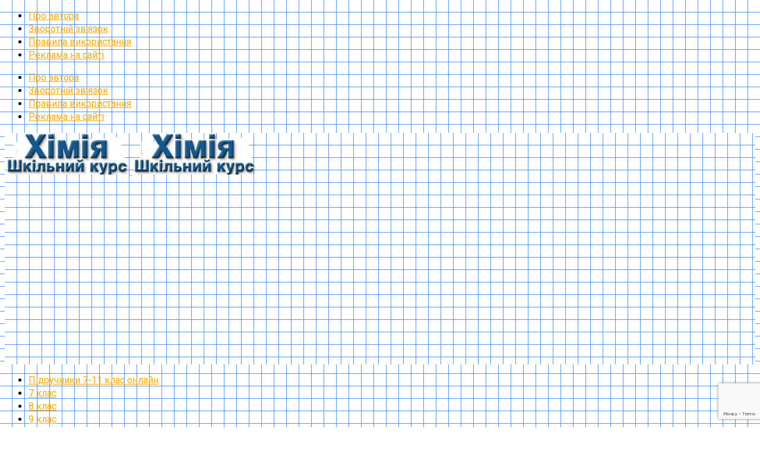

--- FILE ---
content_type: text/html; charset=UTF-8
request_url: http://www.chemistry.in.ua/elective-course/yaki-mista-ukra%D1%97ni-otruyuye-formaldegid
body_size: 21823
content:
<!DOCTYPE html>
<!--[if lt IE 7]>      <html class="no-js lt-ie9 lt-ie8 lt-ie7" lang="uk"> <![endif]-->
<!--[if IE 7]>         <html class="no-js lt-ie9 lt-ie8" lang="uk"> <![endif]-->
<!--[if IE 8]>         <html class="no-js lt-ie9" lang="uk"> <![endif]-->
<!--[if gt IE 8]><!--> <html class="no-js" lang="uk"> <!--<![endif]-->
    <head>
	<meta charset="UTF-8" />
        <meta http-equiv="X-UA-Compatible" content="IE=edge,chrome=1">
	<!-- Platinum Seo Pack, version 2.4.0 by https://techblissonline.com/ -->
<title>Які міста України отруює формальдегід? | Хімія – шкільний курс</title>
<meta name="description" content="Формальдегід є канцерогеном і одним з найнебезпечніших забруднювачів повітря. В Україні середньодобова гранично допустима концентрація (ГДК) формальдегіду встановлена на рівні 0,003 мг/м3. За оцінками EPA (Агентство з охорони навколишнього середовища США)" />
<meta name="robots" content="index,follow" />
<link rel="canonical" href="http://www.chemistry.in.ua/elective-course/yaki-mista-ukra%d1%97ni-otruyuye-formaldegid" />

<!--Techblissonline Platinum SEO Pack -->

	<link rel="profile" href="http://gmpg.org/xfn/11">
	<link rel="pingback" href="http://www.chemistry.in.ua/xmlrpc.php">

<meta name="viewport" content="width=device-width, initial-scale=1, maximum-scale=1">
<link rel="shortcut icon" href="http://www.chemistry.in.ua/wp-content/uploads/favicon.ico" />
<link rel="apple-touch-icon" href="http://www.chemistry.in.ua/wp-content/uploads/apple_152x152.png" />

<link rel="pingback" href="http://www.chemistry.in.ua/xmlrpc.php" />
        <!--[if lt IE 9]>
	<script src="http://www.chemistry.in.ua/wp-content/themes/goodnews5/framework/helpers/js/html5.js"></script>
	<script src="http://www.chemistry.in.ua/wp-content/themes/goodnews5/framework/helpers/js/IE9.js"></script>
	<![endif]-->
	<link rel='dns-prefetch' href='//fonts.googleapis.com' />
<link rel="alternate" type="application/rss+xml" title="Хімія – шкільний курс &raquo; стрічка" href="http://www.chemistry.in.ua/feed" />
<script type="text/javascript">
/* <![CDATA[ */
window._wpemojiSettings = {"baseUrl":"https:\/\/s.w.org\/images\/core\/emoji\/14.0.0\/72x72\/","ext":".png","svgUrl":"https:\/\/s.w.org\/images\/core\/emoji\/14.0.0\/svg\/","svgExt":".svg","source":{"concatemoji":"http:\/\/www.chemistry.in.ua\/wp-includes\/js\/wp-emoji-release.min.js"}};
/*! This file is auto-generated */
!function(i,n){var o,s,e;function c(e){try{var t={supportTests:e,timestamp:(new Date).valueOf()};sessionStorage.setItem(o,JSON.stringify(t))}catch(e){}}function p(e,t,n){e.clearRect(0,0,e.canvas.width,e.canvas.height),e.fillText(t,0,0);var t=new Uint32Array(e.getImageData(0,0,e.canvas.width,e.canvas.height).data),r=(e.clearRect(0,0,e.canvas.width,e.canvas.height),e.fillText(n,0,0),new Uint32Array(e.getImageData(0,0,e.canvas.width,e.canvas.height).data));return t.every(function(e,t){return e===r[t]})}function u(e,t,n){switch(t){case"flag":return n(e,"\ud83c\udff3\ufe0f\u200d\u26a7\ufe0f","\ud83c\udff3\ufe0f\u200b\u26a7\ufe0f")?!1:!n(e,"\ud83c\uddfa\ud83c\uddf3","\ud83c\uddfa\u200b\ud83c\uddf3")&&!n(e,"\ud83c\udff4\udb40\udc67\udb40\udc62\udb40\udc65\udb40\udc6e\udb40\udc67\udb40\udc7f","\ud83c\udff4\u200b\udb40\udc67\u200b\udb40\udc62\u200b\udb40\udc65\u200b\udb40\udc6e\u200b\udb40\udc67\u200b\udb40\udc7f");case"emoji":return!n(e,"\ud83e\udef1\ud83c\udffb\u200d\ud83e\udef2\ud83c\udfff","\ud83e\udef1\ud83c\udffb\u200b\ud83e\udef2\ud83c\udfff")}return!1}function f(e,t,n){var r="undefined"!=typeof WorkerGlobalScope&&self instanceof WorkerGlobalScope?new OffscreenCanvas(300,150):i.createElement("canvas"),a=r.getContext("2d",{willReadFrequently:!0}),o=(a.textBaseline="top",a.font="600 32px Arial",{});return e.forEach(function(e){o[e]=t(a,e,n)}),o}function t(e){var t=i.createElement("script");t.src=e,t.defer=!0,i.head.appendChild(t)}"undefined"!=typeof Promise&&(o="wpEmojiSettingsSupports",s=["flag","emoji"],n.supports={everything:!0,everythingExceptFlag:!0},e=new Promise(function(e){i.addEventListener("DOMContentLoaded",e,{once:!0})}),new Promise(function(t){var n=function(){try{var e=JSON.parse(sessionStorage.getItem(o));if("object"==typeof e&&"number"==typeof e.timestamp&&(new Date).valueOf()<e.timestamp+604800&&"object"==typeof e.supportTests)return e.supportTests}catch(e){}return null}();if(!n){if("undefined"!=typeof Worker&&"undefined"!=typeof OffscreenCanvas&&"undefined"!=typeof URL&&URL.createObjectURL&&"undefined"!=typeof Blob)try{var e="postMessage("+f.toString()+"("+[JSON.stringify(s),u.toString(),p.toString()].join(",")+"));",r=new Blob([e],{type:"text/javascript"}),a=new Worker(URL.createObjectURL(r),{name:"wpTestEmojiSupports"});return void(a.onmessage=function(e){c(n=e.data),a.terminate(),t(n)})}catch(e){}c(n=f(s,u,p))}t(n)}).then(function(e){for(var t in e)n.supports[t]=e[t],n.supports.everything=n.supports.everything&&n.supports[t],"flag"!==t&&(n.supports.everythingExceptFlag=n.supports.everythingExceptFlag&&n.supports[t]);n.supports.everythingExceptFlag=n.supports.everythingExceptFlag&&!n.supports.flag,n.DOMReady=!1,n.readyCallback=function(){n.DOMReady=!0}}).then(function(){return e}).then(function(){var e;n.supports.everything||(n.readyCallback(),(e=n.source||{}).concatemoji?t(e.concatemoji):e.wpemoji&&e.twemoji&&(t(e.twemoji),t(e.wpemoji)))}))}((window,document),window._wpemojiSettings);
/* ]]> */
</script>
<link rel='stylesheet' id='dashicons-css' href='http://www.chemistry.in.ua/wp-includes/css/dashicons.min.css' type='text/css' media='all' />
<link rel='stylesheet' id='post-views-counter-frontend-css' href='http://www.chemistry.in.ua/wp-content/plugins/post-views-counter/css/frontend.min.css' type='text/css' media='all' />
<style id='wp-emoji-styles-inline-css' type='text/css'>

	img.wp-smiley, img.emoji {
		display: inline !important;
		border: none !important;
		box-shadow: none !important;
		height: 1em !important;
		width: 1em !important;
		margin: 0 0.07em !important;
		vertical-align: -0.1em !important;
		background: none !important;
		padding: 0 !important;
	}
</style>
<link rel='stylesheet' id='wp-block-library-css' href='http://www.chemistry.in.ua/wp-includes/css/dist/block-library/style.min.css' type='text/css' media='all' />
<style id='classic-theme-styles-inline-css' type='text/css'>
/*! This file is auto-generated */
.wp-block-button__link{color:#fff;background-color:#32373c;border-radius:9999px;box-shadow:none;text-decoration:none;padding:calc(.667em + 2px) calc(1.333em + 2px);font-size:1.125em}.wp-block-file__button{background:#32373c;color:#fff;text-decoration:none}
</style>
<style id='global-styles-inline-css' type='text/css'>
body{--wp--preset--color--black: #000000;--wp--preset--color--cyan-bluish-gray: #abb8c3;--wp--preset--color--white: #ffffff;--wp--preset--color--pale-pink: #f78da7;--wp--preset--color--vivid-red: #cf2e2e;--wp--preset--color--luminous-vivid-orange: #ff6900;--wp--preset--color--luminous-vivid-amber: #fcb900;--wp--preset--color--light-green-cyan: #7bdcb5;--wp--preset--color--vivid-green-cyan: #00d084;--wp--preset--color--pale-cyan-blue: #8ed1fc;--wp--preset--color--vivid-cyan-blue: #0693e3;--wp--preset--color--vivid-purple: #9b51e0;--wp--preset--gradient--vivid-cyan-blue-to-vivid-purple: linear-gradient(135deg,rgba(6,147,227,1) 0%,rgb(155,81,224) 100%);--wp--preset--gradient--light-green-cyan-to-vivid-green-cyan: linear-gradient(135deg,rgb(122,220,180) 0%,rgb(0,208,130) 100%);--wp--preset--gradient--luminous-vivid-amber-to-luminous-vivid-orange: linear-gradient(135deg,rgba(252,185,0,1) 0%,rgba(255,105,0,1) 100%);--wp--preset--gradient--luminous-vivid-orange-to-vivid-red: linear-gradient(135deg,rgba(255,105,0,1) 0%,rgb(207,46,46) 100%);--wp--preset--gradient--very-light-gray-to-cyan-bluish-gray: linear-gradient(135deg,rgb(238,238,238) 0%,rgb(169,184,195) 100%);--wp--preset--gradient--cool-to-warm-spectrum: linear-gradient(135deg,rgb(74,234,220) 0%,rgb(151,120,209) 20%,rgb(207,42,186) 40%,rgb(238,44,130) 60%,rgb(251,105,98) 80%,rgb(254,248,76) 100%);--wp--preset--gradient--blush-light-purple: linear-gradient(135deg,rgb(255,206,236) 0%,rgb(152,150,240) 100%);--wp--preset--gradient--blush-bordeaux: linear-gradient(135deg,rgb(254,205,165) 0%,rgb(254,45,45) 50%,rgb(107,0,62) 100%);--wp--preset--gradient--luminous-dusk: linear-gradient(135deg,rgb(255,203,112) 0%,rgb(199,81,192) 50%,rgb(65,88,208) 100%);--wp--preset--gradient--pale-ocean: linear-gradient(135deg,rgb(255,245,203) 0%,rgb(182,227,212) 50%,rgb(51,167,181) 100%);--wp--preset--gradient--electric-grass: linear-gradient(135deg,rgb(202,248,128) 0%,rgb(113,206,126) 100%);--wp--preset--gradient--midnight: linear-gradient(135deg,rgb(2,3,129) 0%,rgb(40,116,252) 100%);--wp--preset--font-size--small: 13px;--wp--preset--font-size--medium: 20px;--wp--preset--font-size--large: 36px;--wp--preset--font-size--x-large: 42px;--wp--preset--spacing--20: 0.44rem;--wp--preset--spacing--30: 0.67rem;--wp--preset--spacing--40: 1rem;--wp--preset--spacing--50: 1.5rem;--wp--preset--spacing--60: 2.25rem;--wp--preset--spacing--70: 3.38rem;--wp--preset--spacing--80: 5.06rem;--wp--preset--shadow--natural: 6px 6px 9px rgba(0, 0, 0, 0.2);--wp--preset--shadow--deep: 12px 12px 50px rgba(0, 0, 0, 0.4);--wp--preset--shadow--sharp: 6px 6px 0px rgba(0, 0, 0, 0.2);--wp--preset--shadow--outlined: 6px 6px 0px -3px rgba(255, 255, 255, 1), 6px 6px rgba(0, 0, 0, 1);--wp--preset--shadow--crisp: 6px 6px 0px rgba(0, 0, 0, 1);}:where(.is-layout-flex){gap: 0.5em;}:where(.is-layout-grid){gap: 0.5em;}body .is-layout-flow > .alignleft{float: left;margin-inline-start: 0;margin-inline-end: 2em;}body .is-layout-flow > .alignright{float: right;margin-inline-start: 2em;margin-inline-end: 0;}body .is-layout-flow > .aligncenter{margin-left: auto !important;margin-right: auto !important;}body .is-layout-constrained > .alignleft{float: left;margin-inline-start: 0;margin-inline-end: 2em;}body .is-layout-constrained > .alignright{float: right;margin-inline-start: 2em;margin-inline-end: 0;}body .is-layout-constrained > .aligncenter{margin-left: auto !important;margin-right: auto !important;}body .is-layout-constrained > :where(:not(.alignleft):not(.alignright):not(.alignfull)){max-width: var(--wp--style--global--content-size);margin-left: auto !important;margin-right: auto !important;}body .is-layout-constrained > .alignwide{max-width: var(--wp--style--global--wide-size);}body .is-layout-flex{display: flex;}body .is-layout-flex{flex-wrap: wrap;align-items: center;}body .is-layout-flex > *{margin: 0;}body .is-layout-grid{display: grid;}body .is-layout-grid > *{margin: 0;}:where(.wp-block-columns.is-layout-flex){gap: 2em;}:where(.wp-block-columns.is-layout-grid){gap: 2em;}:where(.wp-block-post-template.is-layout-flex){gap: 1.25em;}:where(.wp-block-post-template.is-layout-grid){gap: 1.25em;}.has-black-color{color: var(--wp--preset--color--black) !important;}.has-cyan-bluish-gray-color{color: var(--wp--preset--color--cyan-bluish-gray) !important;}.has-white-color{color: var(--wp--preset--color--white) !important;}.has-pale-pink-color{color: var(--wp--preset--color--pale-pink) !important;}.has-vivid-red-color{color: var(--wp--preset--color--vivid-red) !important;}.has-luminous-vivid-orange-color{color: var(--wp--preset--color--luminous-vivid-orange) !important;}.has-luminous-vivid-amber-color{color: var(--wp--preset--color--luminous-vivid-amber) !important;}.has-light-green-cyan-color{color: var(--wp--preset--color--light-green-cyan) !important;}.has-vivid-green-cyan-color{color: var(--wp--preset--color--vivid-green-cyan) !important;}.has-pale-cyan-blue-color{color: var(--wp--preset--color--pale-cyan-blue) !important;}.has-vivid-cyan-blue-color{color: var(--wp--preset--color--vivid-cyan-blue) !important;}.has-vivid-purple-color{color: var(--wp--preset--color--vivid-purple) !important;}.has-black-background-color{background-color: var(--wp--preset--color--black) !important;}.has-cyan-bluish-gray-background-color{background-color: var(--wp--preset--color--cyan-bluish-gray) !important;}.has-white-background-color{background-color: var(--wp--preset--color--white) !important;}.has-pale-pink-background-color{background-color: var(--wp--preset--color--pale-pink) !important;}.has-vivid-red-background-color{background-color: var(--wp--preset--color--vivid-red) !important;}.has-luminous-vivid-orange-background-color{background-color: var(--wp--preset--color--luminous-vivid-orange) !important;}.has-luminous-vivid-amber-background-color{background-color: var(--wp--preset--color--luminous-vivid-amber) !important;}.has-light-green-cyan-background-color{background-color: var(--wp--preset--color--light-green-cyan) !important;}.has-vivid-green-cyan-background-color{background-color: var(--wp--preset--color--vivid-green-cyan) !important;}.has-pale-cyan-blue-background-color{background-color: var(--wp--preset--color--pale-cyan-blue) !important;}.has-vivid-cyan-blue-background-color{background-color: var(--wp--preset--color--vivid-cyan-blue) !important;}.has-vivid-purple-background-color{background-color: var(--wp--preset--color--vivid-purple) !important;}.has-black-border-color{border-color: var(--wp--preset--color--black) !important;}.has-cyan-bluish-gray-border-color{border-color: var(--wp--preset--color--cyan-bluish-gray) !important;}.has-white-border-color{border-color: var(--wp--preset--color--white) !important;}.has-pale-pink-border-color{border-color: var(--wp--preset--color--pale-pink) !important;}.has-vivid-red-border-color{border-color: var(--wp--preset--color--vivid-red) !important;}.has-luminous-vivid-orange-border-color{border-color: var(--wp--preset--color--luminous-vivid-orange) !important;}.has-luminous-vivid-amber-border-color{border-color: var(--wp--preset--color--luminous-vivid-amber) !important;}.has-light-green-cyan-border-color{border-color: var(--wp--preset--color--light-green-cyan) !important;}.has-vivid-green-cyan-border-color{border-color: var(--wp--preset--color--vivid-green-cyan) !important;}.has-pale-cyan-blue-border-color{border-color: var(--wp--preset--color--pale-cyan-blue) !important;}.has-vivid-cyan-blue-border-color{border-color: var(--wp--preset--color--vivid-cyan-blue) !important;}.has-vivid-purple-border-color{border-color: var(--wp--preset--color--vivid-purple) !important;}.has-vivid-cyan-blue-to-vivid-purple-gradient-background{background: var(--wp--preset--gradient--vivid-cyan-blue-to-vivid-purple) !important;}.has-light-green-cyan-to-vivid-green-cyan-gradient-background{background: var(--wp--preset--gradient--light-green-cyan-to-vivid-green-cyan) !important;}.has-luminous-vivid-amber-to-luminous-vivid-orange-gradient-background{background: var(--wp--preset--gradient--luminous-vivid-amber-to-luminous-vivid-orange) !important;}.has-luminous-vivid-orange-to-vivid-red-gradient-background{background: var(--wp--preset--gradient--luminous-vivid-orange-to-vivid-red) !important;}.has-very-light-gray-to-cyan-bluish-gray-gradient-background{background: var(--wp--preset--gradient--very-light-gray-to-cyan-bluish-gray) !important;}.has-cool-to-warm-spectrum-gradient-background{background: var(--wp--preset--gradient--cool-to-warm-spectrum) !important;}.has-blush-light-purple-gradient-background{background: var(--wp--preset--gradient--blush-light-purple) !important;}.has-blush-bordeaux-gradient-background{background: var(--wp--preset--gradient--blush-bordeaux) !important;}.has-luminous-dusk-gradient-background{background: var(--wp--preset--gradient--luminous-dusk) !important;}.has-pale-ocean-gradient-background{background: var(--wp--preset--gradient--pale-ocean) !important;}.has-electric-grass-gradient-background{background: var(--wp--preset--gradient--electric-grass) !important;}.has-midnight-gradient-background{background: var(--wp--preset--gradient--midnight) !important;}.has-small-font-size{font-size: var(--wp--preset--font-size--small) !important;}.has-medium-font-size{font-size: var(--wp--preset--font-size--medium) !important;}.has-large-font-size{font-size: var(--wp--preset--font-size--large) !important;}.has-x-large-font-size{font-size: var(--wp--preset--font-size--x-large) !important;}
.wp-block-navigation a:where(:not(.wp-element-button)){color: inherit;}
:where(.wp-block-post-template.is-layout-flex){gap: 1.25em;}:where(.wp-block-post-template.is-layout-grid){gap: 1.25em;}
:where(.wp-block-columns.is-layout-flex){gap: 2em;}:where(.wp-block-columns.is-layout-grid){gap: 2em;}
.wp-block-pullquote{font-size: 1.5em;line-height: 1.6;}
</style>
<link rel='stylesheet' id='contact-form-7-css' href='http://www.chemistry.in.ua/wp-content/plugins/contact-form-7/includes/css/styles.css' type='text/css' media='all' />
<link rel='stylesheet' id='plugins-css' href='http://www.chemistry.in.ua/wp-content/themes/goodnews5/css/plugins.css' type='text/css' media='all' />
<link rel='stylesheet' id='main-css' href='http://www.chemistry.in.ua/wp-content/themes/goodnews5/css/main.css' type='text/css' media='all' />
<link rel='stylesheet' id='responsive-css' href='http://www.chemistry.in.ua/wp-content/themes/goodnews5/css/media.css' type='text/css' media='all' />
<link rel='stylesheet' id='chld_thm_cfg_parent-css' href='http://www.chemistry.in.ua/wp-content/themes/goodnews5/style.css' type='text/css' media='all' />
<link rel='stylesheet' id='style-css' href='http://www.chemistry.in.ua/wp-content/themes/goodnews5-child/style.css' type='text/css' media='all' />
<link rel='stylesheet' id='yarpp-thumbnails-css' href='http://www.chemistry.in.ua/wp-content/plugins/yet-another-related-posts-plugin/style/styles_thumbnails.css' type='text/css' media='all' />
<style id='yarpp-thumbnails-inline-css' type='text/css'>
.yarpp-thumbnails-horizontal .yarpp-thumbnail {width: 190px;height: 170px;margin: 5px;margin-left: 0px;}.yarpp-thumbnail > img, .yarpp-thumbnail-default {width: 180px;height: 120px;margin: 5px;}.yarpp-thumbnails-horizontal .yarpp-thumbnail-title {margin: 7px;margin-top: 0px;width: 180px;}.yarpp-thumbnail-default > img {min-height: 120px;min-width: 180px;}
</style>
<link rel='stylesheet' id='redux-google-fonts-mom_options-css' href='http://fonts.googleapis.com/css?family=Roboto%3A100%2C300%2C400%2C500%2C700%2C900%2C100italic%2C300italic%2C400italic%2C500italic%2C700italic%2C900italic%7CRoboto+Condensed%3A300%2C400%2C700%2C300italic%2C400italic%2C700italic&#038;subset=cyrillic-ext&#038;ver=1683194704' type='text/css' media='all' />
<script type="text/javascript" src="http://www.chemistry.in.ua/wp-includes/js/jquery/jquery.min.js" id="jquery-core-js"></script>
<script type="text/javascript" src="http://www.chemistry.in.ua/wp-includes/js/jquery/jquery-migrate.min.js" id="jquery-migrate-js"></script>
<link rel="https://api.w.org/" href="http://www.chemistry.in.ua/wp-json/" /><link rel="alternate" type="application/json" href="http://www.chemistry.in.ua/wp-json/wp/v2/posts/5099" /><link rel="canonical" href="http://www.chemistry.in.ua/elective-course/yaki-mista-ukra%d1%97ni-otruyuye-formaldegid" />
<link rel='shortlink' href='http://www.chemistry.in.ua/?p=5099' />
<link rel="alternate" type="application/json+oembed" href="http://www.chemistry.in.ua/wp-json/oembed/1.0/embed?url=http%3A%2F%2Fwww.chemistry.in.ua%2Felective-course%2Fyaki-mista-ukra%25d1%2597ni-otruyuye-formaldegid" />
<link rel="alternate" type="text/xml+oembed" href="http://www.chemistry.in.ua/wp-json/oembed/1.0/embed?url=http%3A%2F%2Fwww.chemistry.in.ua%2Felective-course%2Fyaki-mista-ukra%25d1%2597ni-otruyuye-formaldegid&#038;format=xml" />
<link rel="alternate nofollow" type="application/rss+xml" title="Хімія – шкільний курс &raquo; Які міста України отруює формальдегід? Канал коментарів" href="http://www.chemistry.in.ua/elective-course/yaki-mista-ukra%d1%97ni-otruyuye-formaldegid/feed" />
<!-- Google tag (gtag.js) -->
<script async src="https://www.googletagmanager.com/gtag/js?id=G-77K2PLJJT5"></script>
<script>
  window.dataLayer = window.dataLayer || [];
  function gtag(){dataLayer.push(arguments);}
  gtag('js', new Date());

  gtag('config', 'G-77K2PLJJT5');
</script>		<style type="text/css" id="wp-custom-css">
			/* блок попередній-наступний */
.np-posts {
	background: white;
	padding: 15px;
	border: 1px solid #e0e0e0;
	border-bottom: 3px solid #e0e0e0;
}		</style>
		<style type="text/css" title="dynamic-css" class="options-output">.mom_main_font,.topbar,#navigation .main-menu,.breaking-news,.breaking-news .bn-title,.feature-slider li .slide-caption h2,.news-box .nb-header .nb-title,a.show-more,.widget .widget-title,.widget .mom-socials-counter ul li,.main_tabs .tabs a,.mom-login-widget,.mom-login-widget input,.mom-newsletter h4,.mom-newsletter input,.mpsw-slider .slide-caption,.tagcloud a,button,input,select,textarea,.weather-widget,.weather-widget h3,.nb-inner-wrap .search-results-title,.show_all_results,.mom-social-share .ss-icon span.count,.mom-timeline,.mom-reveiw-system .review-header h2,.mom-reveiw-system .review-summary h3,.mom-reveiw-system .user-rate h3,.mom-reveiw-system .review-summary .review-score,.mom-reveiw-system .mom-bar,.mom-reveiw-system .review-footer,.mom-reveiw-system .stars-cr .cr,.mom-reveiw-system .review-circles .review-circle,.p-single .post-tags,.np-posts ul li .details .link,h2.single-title,.page-title,label,.portfolio-filter li,.pagination .main-title h1,.main-title h2,.main-title h3,.main-title h4,.main-title h5,.main-title h6,.mom-e3lan-empty,.user-star-rate .yr,.comment-wrap .commentnumber,.copyrights-area,.news-box .nb-footer a,#bbpress-forums li.bbp-header,.bbp-forum-title,div.bbp-template-notice,div.indicator-hint,#bbpress-forums fieldset.bbp-form legend,.bbp-s-title,#bbpress-forums .bbp-admin-links a,#bbpress-forums #bbp-user-wrapper h2.entry-title,.mom_breadcrumb,.single-author-box .articles-count,.not-found-wrap,.not-found-wrap h1,.gallery-post-slider.feature-slider li .slide-caption.fs-caption-alt p,.chat-author,.accordion .acc_title,.acch_numbers,.logo span,.device-menu-holder,#navigation .device-menu,.widget li .cat_num, .wp-caption-text, .mom_quote, div.progress_bar span, .widget_display_stats dl, .feature-slider .fs-nav.numbers a{font-family:Roboto;}.button, .scrolling-box .sb-item h3, .widget ul li, .older-articles ul li, .copyrights-text, #comments .single-comment .comment-content .comment-reply-link, #comments .single-comment .comment-content .comment-edit-link, #navigation .main-menu > li .cats-mega-wrap .subcat li .subcat-title, .widget ul.twiter-list, #bbpress-forums ul.bbp-replies .bbp-reply-content .bbp-author-name, h1, h2, h3, h4, h5, h6{font-family:"Roboto Condensed";}body{font-family:Arial, Helvetica, sans-serif;line-height:22px;font-weight:normal;font-style:normal;color:#000000;font-size:16px;}body, body.layout-boxed{background-image:url('http://www.chemistry.in.ua/wp-content/uploads/Graph-Paper.png');}a, h1 a:hover, h2 a:hover, h3 a:hover, h4 a:hover, h5 a:hover, h6 a:hover,
.news-ticker li a:hover, .mom-post-meta a:hover, .news-box .older-articles ul li a:hover,
.news-box .nb1-older-articles ul li a:hover, .mom-login-widget .lw-user-info a:hover strong,
.mpsw-slider ul.slides li .slide-caption:hover, .tagcloud a:hover, .mom-recent-comments .author_comment h4 span a:hover,
.widget .twiter-list ul.twiter-buttons li a:hover, .copyrights-text a:hover, ul.main-menu li.mom_mega .mega_col_title  a:hover,
#navigation .main-menu > li .cats-mega-wrap .subcat .mom-cat-latest li a:hover,
#navigation .main-menu > li .cats-mega-wrap .subcat .mom-cat-latest .view_all_posts:hover,
.base-box .read-more-link, .widget ul li a:hover, .main_tabs .tabs a.current, .button:hover,
.weather-widget .next-days .day-summary .d-date span.dn, .np-posts ul li .details .link:hover,
#comments .single-comment .comment-content .comment-reply-link:hover, #comments .single-comment .comment-content .comment-edit-link:hover,
.single-author-box .articles-count, .star-rating, .blog-post .bp-head .bp-meta a:hover, ul.main-menu > li:not(.mom_mega) ul.sub-menu li a:hover,
.not-found-wrap .ops, #bbpress-forums a,
#navigation .main-menu > li:hover > a, #navigation .main-menu > li.current-menu-item > a, #navigation .main-menu > li.current-menu-ancestor > a,
#navigation .main-menu > li:hover > a:before, #navigation .main-menu > li.current-menu-item > a:before, #navigation .main-menu > li.current-menu-ancestor > a:before,
#navigation ul.device-menu li.dm-active > a, #navigation .device-menu li.dm-active > .responsive-caret, .widget li:hover .cat_num, .news-ticker li i, .mom_breadcrumb .sep, .scrollToTop:hover,
ul.products li .mom_product_thumbnail .mom_woo_cart_bt .button:hover, .main_tabs .tabs li.active > a, .toggle_active .toggle_icon:before, #navigation .nav-button.active, .mom-main-color, .mom-main-color a,
#buddypress div#item-header div#item-meta a, #buddypress div#subnav.item-list-tabs ul li.selected a, #buddypress div#subnav.item-list-tabs ul li.current a, #buddypress div.item-list-tabs ul li span, #buddypress div#object-nav.item-list-tabs ul li.selected a, #buddypress div#object-nav.item-list-tabs ul li.current a, .mom_bp_tabbed_widgets .main_tabs .tabs a.selected, #buddypress div.activity-meta a.button, .generic-button a, .top_banner a{color:#13578c;}.mom-social-icons li a.vector_icon:hover, .owl-dot.active span, .feature-slider .fs-nav .selected, #navigation .nav-button.nav-cart span.numofitems{background:#13578c;}#comments .single-comment .comment-content .comment-reply-link:hover, #comments .single-comment .comment-content .comment-edit-link:hover, .post.sticky{border-color:#13578c;}h1, h2, h3, h4, h5, h6{color:#13578c;}a{color:#feaa02;}a:hover{color:#dd3333;}a:active{color:#5b4f00;}.header{background-image:url('http://www.chemistry.in.ua/wp-content/uploads/Graph-Paper.png');}.news-box .nb-header, .sidebar .widget .widget-head, .news-box .nb-header .nb-title a, .news-box .nb-header .nb-title span, .sidebar .widget .widget-title span{color:#ff0000;}</style><style type="text/css">
    
.header > .inner, .header .logo {
line-height: 110px;
height: 110px;
}
.news-box .nb-item-meta a:hover {
    color: #13578c !important;
}
::selection {
background:#87afff;
}
::-moz-selection {
background:#87afff;
}
.news-box .nb-header .nb-title, .sidebar .widget .widget-title {
    background-image: url(http://www.chemistry.in.ua/wp-content/uploads/h-dots.png);
}
/* Category background */
body, body.layout-boxed {
}
</style>
    </head>
    <body class="post-template-default single single-post postid-5099 single-format-standard both-sidebars-all both-sidebars singular sticky_navigation_on navigation_highlight_ancestor no-post-format-icons time_in_twelve_format both-sides-true open_images_in_lightbox show_secondary_sidebar_on_ipad" itemscope="itemscope" itemtype="http://schema.org/WebPage">
    
        <!--[if lt IE 7]>
            <p class="browsehappy">You are using an <strong>outdated</strong> browser. Please <a href="http://browsehappy.com/">upgrade your browser</a> to improve your experience.</p>
        <![endif]-->
        <div class="boxed-wrap clearfix">
	    <div id="header-wrapper">
                         <div class="topbar">
  <div class="inner">
            <div class="top-left-content">
                 			     <ul id="menu-golovne" class="top-nav mom_visibility_desktop"><li id="menu-item-20" class="menu-item menu-item-type-post_type menu-item-object-page menu-item-20"><a href="http://www.chemistry.in.ua/about">Про автора</a></li>
<li id="menu-item-2130" class="menu-item menu-item-type-post_type menu-item-object-page menu-item-2130"><a href="http://www.chemistry.in.ua/contact-us">Зворотній зв&#8217;язок</a></li>
<li id="menu-item-2103" class="menu-item menu-item-type-post_type menu-item-object-page menu-item-2103"><a href="http://www.chemistry.in.ua/pravila-vikoristannya-materialiv">Правила використання</a></li>
<li id="menu-item-3655" class="menu-item menu-item-type-post_type menu-item-object-page menu-item-3655"><a href="http://www.chemistry.in.ua/advertising">Реклама на сайті</a></li>
</ul>
     			     <div class="mom_visibility_device device-top-menu-wrap">
			      <div class="top-menu-holder"><i class="fa-icon-reorder mh-icon"></i></div>
			      <ul id="menu-golovne-1" class="device-top-nav"><li class="menu-item menu-item-type-post_type menu-item-object-page menu-item-20"><a href="http://www.chemistry.in.ua/about">Про автора</a></li>
<li class="menu-item menu-item-type-post_type menu-item-object-page menu-item-2130"><a href="http://www.chemistry.in.ua/contact-us">Зворотній зв&#8217;язок</a></li>
<li class="menu-item menu-item-type-post_type menu-item-object-page menu-item-2103"><a href="http://www.chemistry.in.ua/pravila-vikoristannya-materialiv">Правила використання</a></li>
<li class="menu-item menu-item-type-post_type menu-item-object-page menu-item-3655"><a href="http://www.chemistry.in.ua/advertising">Реклама на сайті</a></li>
</ul>			     </div>

                        </div> <!--tb left-->
        <div class="top-right-content">
                    </div> <!--tb right-->
</div>
 </div> <!--topbar-->
             <header class="header " itemscope="itemscope" itemtype="http://schema.org/WPHeader" role="banner">
                <div class="inner">
						                    <div class="logo">
					                    <a href="http://www.chemistry.in.ua">
		                                                    <img src="http://www.chemistry.in.ua/wp-content/uploads/logo.png" alt="Хімія – шкільний курс" width="210" height="70" />
                                                                                               <img class="mom_retina_logo" src="http://www.chemistry.in.ua/wp-content/uploads/logo.png" width="210" height="70" alt="Хімія – шкільний курс" />
                                                		                    </a>

					
                    </div>
                                        <div class="header-right">
                                  		<div class="mom-e3lanat-wrap responsive ">
	<div class="mom-e3lanat " style="">
		<div class="mom-e3lanat-inner">
		
				<div class="mom-e3lan" data-id="4283" style="width:px; height:autopx;  ">
		<div class="e3lan-code"><script async src="https://pagead2.googlesyndication.com/pagead/js/adsbygoogle.js?client=ca-pub-3748985749215813"
     crossorigin="anonymous"></script>
<!-- header-google -->
<ins class="adsbygoogle"
     style="display:block"
     data-ad-client="ca-pub-3748985749215813"
     data-ad-slot="3627513880"
     data-ad-format="auto"
     data-full-width-responsive="true"></ins>
<script>
     (adsbygoogle = window.adsbygoogle || []).push({});
</script></div>	</div><!--mom ad-->
			</div>
	</div>	<!--Mom ads-->
	</div>
                    </div> <!--header right-->
                    
                <div class="clear"></div>
                </div>
            </header>
	    	    </div> <!--header wrap-->
                                    <nav id="navigation" itemtype="http://schema.org/SiteNavigationElement" itemscope="itemscope" role="navigation" class="dd-effect-slide ">
                <div class="navigation-inner">
                <div class="inner">
                                                                <ul id="menu-dopomizhne" class="main-menu mom_visibility_desktop"><li id="menu-item-3590" class="menu-item menu-item-type-post_type menu-item-object-page menu-item-home mom_default_menu_item menu-item-iconsOnly menu-item-depth-0"><a href="http://www.chemistry.in.ua/"><i class="icon_only momizat-icon-home2"></i><span class="icon_only_label">Підручники 7-11 клас онлайн</span></a></li>
<li id="menu-item-24" class="menu-item menu-item-type-taxonomy menu-item-object-category mom_default_menu_item menu-item-depth-0"><a href="http://www.chemistry.in.ua/category/grade-7">7 клас</a></li>
<li id="menu-item-25" class="menu-item menu-item-type-taxonomy menu-item-object-category mom_default_menu_item menu-item-depth-0"><a href="http://www.chemistry.in.ua/category/grade-8">8 клас</a></li>
<li id="menu-item-26" class="menu-item menu-item-type-taxonomy menu-item-object-category mom_default_menu_item menu-item-depth-0"><a href="http://www.chemistry.in.ua/category/grade-9">9 клас</a></li>
<li id="menu-item-22" class="menu-item menu-item-type-taxonomy menu-item-object-category mom_default_menu_item menu-item-depth-0"><a href="http://www.chemistry.in.ua/category/grade-10">10 клас</a></li>
<li id="menu-item-23" class="menu-item menu-item-type-taxonomy menu-item-object-category mom_default_menu_item menu-item-depth-0"><a href="http://www.chemistry.in.ua/category/grade-11">11 клас</a></li>
<li id="menu-item-3680" class="menu-item menu-item-type-taxonomy menu-item-object-category current-post-ancestor current-menu-parent current-post-parent mom_default_menu_item menu-item-depth-0"><a href="http://www.chemistry.in.ua/category/elective-course">Факультатив</a></li>
</ul>                                                                <div class="device-menu-wrap mom_visibility_device">
                        <div id="menu-holder" class="device-menu-holder">
                            <i class="fa-icon-align-justify mh-icon"></i> <span class="the_menu_holder_area"><i class="dmh-icon"></i>Меню</span><i class="mh-caret"></i>
                        </div>
                        <ul id="menu-dopomizhne-1" class="device-menu mom_visibility_device"><li id="menu-item-3590" class="menu-item menu-item-type-post_type menu-item-object-page menu-item-home mom_default_menu_item menu-item-iconsOnly menu-item-depth-0"><a href="http://www.chemistry.in.ua/"><i class="icon_only momizat-icon-home2"></i><span class="icon_only_label">Підручники 7-11 клас онлайн</span></a></li>
<li id="menu-item-24" class="menu-item menu-item-type-taxonomy menu-item-object-category mom_default_menu_item menu-item-depth-0"><a href="http://www.chemistry.in.ua/category/grade-7">7 клас</a></li>
<li id="menu-item-25" class="menu-item menu-item-type-taxonomy menu-item-object-category mom_default_menu_item menu-item-depth-0"><a href="http://www.chemistry.in.ua/category/grade-8">8 клас</a></li>
<li id="menu-item-26" class="menu-item menu-item-type-taxonomy menu-item-object-category mom_default_menu_item menu-item-depth-0"><a href="http://www.chemistry.in.ua/category/grade-9">9 клас</a></li>
<li id="menu-item-22" class="menu-item menu-item-type-taxonomy menu-item-object-category mom_default_menu_item menu-item-depth-0"><a href="http://www.chemistry.in.ua/category/grade-10">10 клас</a></li>
<li id="menu-item-23" class="menu-item menu-item-type-taxonomy menu-item-object-category mom_default_menu_item menu-item-depth-0"><a href="http://www.chemistry.in.ua/category/grade-11">11 клас</a></li>
<li id="menu-item-3680" class="menu-item menu-item-type-taxonomy menu-item-object-category current-post-ancestor current-menu-parent current-post-parent mom_default_menu_item menu-item-depth-0"><a href="http://www.chemistry.in.ua/category/elective-course">Факультатив</a></li>
</ul>                        </div>
                                            		    <div class="nav-buttons">
                                        			<span class="nav-button nav-login">
			    <i class="momizat-icon-users"></i>
			</span>
			<div class="nb-inner-wrap">
			    <div class="nb-inner lw-inner">
			                            <div class="mom-login-widget">
                                                        <form class="mom-login-form" action="http://www.chemistry.in.ua/wp-login.php" method="post">
					<div class="mom-username">
						<input type="text" name="log" value="" placeholder="логін">
					</div>

					<div class="mom-password">
						<input type="password" name="pwd" value="" placeholder="пароль">
					</div>

					<div class="mom-submit-wrapper">
						<button class="button submit user-submit" name="user-submit" type="submit">Увійти</button>
						<input type="checkbox" id="rememberme" name="rememberme" value="forever" >
						<label for="rememberme"><i class="fa-icon-ok"></i>запам'ятати мене</label>
                                                <input type="hidden" name="redirect_to" value="http://www.chemistry.in.ua/elective-course/yaki-mista-ukra%D1%97ni-otruyuye-formaldegid" />
					</div>
					                            </form>
                            			    <div class="clear"></div>
                        </div>
			    </div>
			</div>
		    		                        <span class="nav-button nav-search">
                        <i class="fa-icon-search"></i>
                    </span>
                    <div class="nb-inner-wrap search-wrap border-box">
                        <div class="nb-inner sw-inner">
                        <div class="search-form mom-search-form">
                            <form method="get" action="http://www.chemistry.in.ua">
                                <input class="sf" type="text" placeholder="Пошук ..." autocomplete="off" name="s">
                                <button class="button" type="submit"><i class="fa-icon-search"></i></button>
                            </form>
                            <span class="sf-loading"><img src="http://www.chemistry.in.ua/wp-content/themes/goodnews5/images/ajax-search-nav.gif" alt="loading..." width="16" height="16"></span>
                        </div>
                    <div class="ajax_search_results">
                    </div> <!--ajax search results-->
                    </div> <!--sw inner-->
                    </div> <!--search wrap-->
                    
        		    </div> <!--nav-buttons-->

                </div>
                </div> <!--nav inner-->
            </nav> <!--Navigation-->
            	    <div class="boxed-content-wrapper clearfix">
                        <div class="nav-shaddow"></div>
                         <div style="margin-top:-17px; margin-bottom:20px;"></div>
            
            <div class="inner">
                            </div>

    <div class="inner">
        
                            <div class="main_container">
           <div class="main-col">
                                <div class="category-title">
                        <div class="mom_breadcrumb breadcrumb breadcrumbs"><div class="breadcrumbs-plus">
<span itemscope><a itemprop="url" href="http://www.chemistry.in.ua/" class="home"><span itemprop="title">Home</span></a></span> <span class='separator'><i class="sep fa-icon-double-angle-right"></i></span> <span itemscope><a itemprop="url" href="http://www.chemistry.in.ua/category/elective-course" title="Факультатив"><span itemprop="title">Факультатив</span></a></span> <span class='separator'><i class="sep fa-icon-double-angle-right"></i></span> <span itemprop="name">Які міста України отруює формальдегід?</span></div></div>                </div>
                                        <div class="base-box blog-post p-single bp-horizontal-share post-5099 post type-post status-publish format-standard has-post-thumbnail category-elective-course tag-gdk tag-granichno-dopustima-koncentraciya tag-ekologiya tag-zabrudnennya tag-kancerogen tag-onkologiya tag-rak tag-formaldegid">
<div itemprop="image" itemscope itemtype="https://schema.org/ImageObject">
    <meta itemprop="url" content="http://www.chemistry.in.ua/wp-content/uploads/formaldehyde-dangers-scaled-1-300x188.jpg">
    <meta itemprop="width" content="300">
    <meta itemprop="height" content="300">
  </div>
  <div itemprop="publisher" itemscope itemtype="https://schema.org/Organization">
    <div itemprop="logo" itemscope itemtype="https://schema.org/ImageObject">
      <meta itemprop="url" content="http://www.chemistry.in.ua/wp-content/uploads/logo.png">
      <meta itemprop="width" content="210">
      <meta itemprop="height" content="70">
    </div>
        <meta itemprop="name" content="Хімія – шкільний курс">
  </div>
  <meta itemprop="datePublished" content="2024-02-10T19:09:10+03:00"/>
  <meta itemprop="dateModified" content="2024-02-22T19:36:13+03:00"/>
<h1 class="post-tile entry-title" itemprop="headline">Які міста України отруює формальдегід?</h1>
<div class="mom-post-meta single-post-meta"><div class="post-tools"><a href="javascript:window.print()" rel="nofollow" class="print"><i class="fa-icon-print"> </i>Друк</a><a href="mailto:?subject=Які міста України отруює формальдегід?&body=Які міста України отруює формальдегід? http://www.chemistry.in.ua/elective-course/yaki-mista-ukra%d1%97ni-otruyuye-formaldegid" rel="nofollow" class="email"><i class="fa-icon-envelope"> </i>Email</a></div></div><div class="entry-content">
            <p>Формальдегід є <strong>канцерогеном</strong> і одним з найнебезпечніших забруднювачів повітря. В Україні середньодобова <strong>гранично допустима концентрація (ГДК)</strong> формальдегіду встановлена на рівні 0,003 мг/м<sup>3</sup>. За оцінками EPA (Агентство з охорони навколишнього середовища США), якщо особа постійно вдихатиме повітря, що містить формальдегід у середній концентрації 0,008 мг/ м<sup>3</sup> (тобто приблизно 2,5 ГДК) протягом усього життя, теоретично у неї буде не більше одного шансу на десять тисяч отримати рак. Тобто це до 100 випадків раку на 1 млн мешканців.</p>
<p><span id="more-5099"></span></p><center>
<script async src="//pagead2.googlesyndication.com/pagead/js/adsbygoogle.js"></script>
<!-- after-more-xim-adapt -->
<ins class="adsbygoogle"
     style="display:block"
     data-ad-client="ca-pub-3748985749215813"
     data-ad-slot="5766865110"
     data-ad-format="auto"></ins>
<script>
(adsbygoogle = window.adsbygoogle || []).push({});
</script>
</center><BR><p style="text-align: justify;"></p>
<p>Але якщо ми уважно подивимося на графіки нижче, то побачимо міста, в яких середньодобові концентрації часто вищі за 2,5 ГДК (Миколаїв, Дніпро, Одеса, Кременчук, Львів, Кам’янське, Кривий ріг, Черкаси). Тобто ризик для здоров’я в цих містах буде вищий.</p>
<p>На графіках – дані Українського гідрометеорологічного центру за 2023 рік. Кольорові стовпчики показують середньодобову концентрацію формальдегіду в повітрі. Якщо показник в межах норми – стовпчик зелений. В більшості міст таких «зелених днів» дуже мало або немає зовсім…</p>
<p>Цифри на вертикальній осі показують <strong>у скільки разів перевищено норму</strong>. Коли трапляється перевищення, стовпчик буде жовтого, помаранчевого або червоного кольору залежно від величини перевищення.</p>
<p>
					

					<!-- START UNITE GALLERY 1.7.62 -->
					
				
			<div id='unitegallery_2_1' class='unite-gallery' style='margin:0px auto;'>
				

						<img alt="ГДК формальдегід, Вінниця 2023 рік"
						     src="" data-image="http://www.chemistry.in.ua/wp-content/uploads/12.png"
						     data-thumb="http://www.chemistry.in.ua/wp-content/uploads/12-300x300.png"
						     title=""
						     style="display:none">

						<img alt="ГДК формальдегід, Дніпро 2023 рік"
						     src="" data-image="http://www.chemistry.in.ua/wp-content/uploads/2.png"
						     data-thumb="http://www.chemistry.in.ua/wp-content/uploads/2-300x300.png"
						     title=""
						     style="display:none">

						<img alt="ГДК формальдегід, Запоріжжя 2023 рік"
						     src="" data-image="http://www.chemistry.in.ua/wp-content/uploads/7.png"
						     data-thumb="http://www.chemistry.in.ua/wp-content/uploads/7-300x300.png"
						     title=""
						     style="display:none">

						<img alt="ГДК формальдегід, Ізмаїл 2023 рік"
						     src="" data-image="http://www.chemistry.in.ua/wp-content/uploads/13.png"
						     data-thumb="http://www.chemistry.in.ua/wp-content/uploads/13-300x300.png"
						     title=""
						     style="display:none">

						<img alt="ГДК формальдегід, Камянське 2023 рік"
						     src="" data-image="http://www.chemistry.in.ua/wp-content/uploads/19.png"
						     data-thumb="http://www.chemistry.in.ua/wp-content/uploads/19-300x300.png"
						     title=""
						     style="display:none">

						<img alt="ГДК формальдегід, Київ 2023 рік"
						     src="" data-image="http://www.chemistry.in.ua/wp-content/uploads/1.png"
						     data-thumb="http://www.chemistry.in.ua/wp-content/uploads/1-300x300.png"
						     title=""
						     style="display:none">

						<img alt="ГДК формальдегід, Кременчук 2023 рік"
						     src="" data-image="http://www.chemistry.in.ua/wp-content/uploads/9.png"
						     data-thumb="http://www.chemistry.in.ua/wp-content/uploads/9-300x300.png"
						     title=""
						     style="display:none">

						<img alt="ГДК формальдегід, Кропивницький 2023 рік"
						     src="" data-image="http://www.chemistry.in.ua/wp-content/uploads/20.png"
						     data-thumb="http://www.chemistry.in.ua/wp-content/uploads/20-300x300.png"
						     title=""
						     style="display:none">

						<img alt="ГДК формальдегід, Луцьк 2023 рік"
						     src="" data-image="http://www.chemistry.in.ua/wp-content/uploads/16.png"
						     data-thumb="http://www.chemistry.in.ua/wp-content/uploads/16-300x300.png"
						     title=""
						     style="display:none">

						<img alt="ГДК формальдегід, Львів 2023 рік"
						     src="" data-image="http://www.chemistry.in.ua/wp-content/uploads/5.png"
						     data-thumb="http://www.chemistry.in.ua/wp-content/uploads/5-300x300.png"
						     title=""
						     style="display:none">

						<img alt="ГДК формальдегід, Миколаїв 2023 рік"
						     src="" data-image="http://www.chemistry.in.ua/wp-content/uploads/6.png"
						     data-thumb="http://www.chemistry.in.ua/wp-content/uploads/6-300x300.png"
						     title=""
						     style="display:none">

						<img alt="ГДК формальдегід, Одеса 2023 рік"
						     src="" data-image="http://www.chemistry.in.ua/wp-content/uploads/3.png"
						     data-thumb="http://www.chemistry.in.ua/wp-content/uploads/3-300x300.png"
						     title=""
						     style="display:none">

						<img alt="ГДК формальдегід, Одеса 2023 рік"
						     src="" data-image="http://www.chemistry.in.ua/wp-content/uploads/4.png"
						     data-thumb="http://www.chemistry.in.ua/wp-content/uploads/4-300x300.png"
						     title=""
						     style="display:none">

						<img alt="ГДК формальдегід, Полтава 2023 рік"
						     src="" data-image="http://www.chemistry.in.ua/wp-content/uploads/8.png"
						     data-thumb="http://www.chemistry.in.ua/wp-content/uploads/8-300x300.png"
						     title=""
						     style="display:none">

						<img alt="ГДК формальдегід, Рівне 2023 рік"
						     src="" data-image="http://www.chemistry.in.ua/wp-content/uploads/15.png"
						     data-thumb="http://www.chemistry.in.ua/wp-content/uploads/15-300x300.png"
						     title=""
						     style="display:none">

						<img alt="ГДК формальдегід, Світловодськ 2023 рік"
						     src="" data-image="http://www.chemistry.in.ua/wp-content/uploads/21.png"
						     data-thumb="http://www.chemistry.in.ua/wp-content/uploads/21-300x300.png"
						     title=""
						     style="display:none">

						<img alt="ГДК формальдегід, Суми 2023 рік"
						     src="" data-image="http://www.chemistry.in.ua/wp-content/uploads/22.png"
						     data-thumb="http://www.chemistry.in.ua/wp-content/uploads/22-300x300.png"
						     title=""
						     style="display:none">

						<img alt="ГДК формальдегід, Тернопіль 2023 рік"
						     src="" data-image="http://www.chemistry.in.ua/wp-content/uploads/17.png"
						     data-thumb="http://www.chemistry.in.ua/wp-content/uploads/17-300x300.png"
						     title=""
						     style="display:none">

						<img alt="ГДК формальдегід, Ужгород 2023 рік"
						     src="" data-image="http://www.chemistry.in.ua/wp-content/uploads/23.png"
						     data-thumb="http://www.chemistry.in.ua/wp-content/uploads/23-300x300.png"
						     title=""
						     style="display:none">

						<img alt="ГДК формальдегід, Хмельницький 2023 рік"
						     src="" data-image="http://www.chemistry.in.ua/wp-content/uploads/18.png"
						     data-thumb="http://www.chemistry.in.ua/wp-content/uploads/18-300x300.png"
						     title=""
						     style="display:none">
			</div>

			<script type='text/javascript'>
				window.onload = function(e) {
					if(typeof ugCheckForErrors == "undefined"){
						document.getElementById("unitegallery_2_1").innerHTML = "<span style='color:red'>Unite Gallery Error - gallery js and css files not included in the footer. Please make sure that wp_footer() function is added to your theme.</span>";}
					else{ ugCheckForErrors("unitegallery_2_1", "jquery");}
				};
			</script>

			<!-- END UNITEGALLERY --></p>
<h3 id="zvidki-yde-nebezpeka">Звідки йде небезпека?</h3>
<p>Головними антропогенними джерелами формальдегіду є ТЕС, ТЕЦ, промислові підприємства, сміттєспалювальні установки та двигуни внутрішнього згоряння автомобілів. Формальдегід також утворюється як результат фотохімічних реакцій інших забруднювачів, які присутні в атмосфері, тобто високе фонове забруднення сприяє його підвищенню.</p>
<p>Концентрація формальдегіду в приземному шарі повітря зростає за певних погодних умов. Саме тому в деяких містах ми бачимо характерні піки забруднень в третьому кварталі 2023 року, коли такі погодні умови траплялися частіше.</p>
<h3 id="ale-chomu-dani-nepovni">Але чому дані неповні?</h3>
<p>Якщо ви бачите прогалини в графіку (стовпчиків геть немає), то це означає відсутність даних. Наприклад, по Кропивницькому дані є тільки за пару місяців в кінці року. Прогалин буде ще більше, якщо ви захочете порівняти ці дані з попередніми роками. Бо Український гідрометеорологічний центр не надає до них доступу в повному обсязі.</p>
<p>Регулярно публікувати всі дані про якість атмосферного повітря Гідромет <strong>зобов’язаний згідно з Постановою Кабінету міністрів №835 від 21 жовтня 2015 р.</strong> Але своєю бездіяльністю Гідромет ще й порушує міжнародні зобов’язання України як підписанта Орхуської конвенції, «підставляючи» таким чином МВС України як розпорядника даних, та ДСНС України, структурним підрозділом якого він є. Зрештою, Гідромет компрометує Уряд і Українську державу в очах цивілізованого світу.</p>
<h3 id="zaklikayemo-vidkriti-dani">Закликаємо відкрити дані</h3>
<p>Дані, які ви бачите зараз, взяті з сайту Міністерства захисту довкілля та природних ресурсів України в табличному форматі, а потім розпізнані та перетворені в наочні графіки  системою SaveEcoBot. Слід відзначити, що ще рік тому у відкритому доступі не було і цього. Але і зараз дані неповні і несистематичні, хоча мають публікуватися регулярно й в повному обсязі.</p>
<p>Для аналізу причин високого вмісту формальдегіду потрібна публікація даних <strong>всіх замірів по кожному посту спостереження з максимально можливою ретроспективою даних.</strong> Закликаємо Український гідрометеорологічний центр вжити заходів і відкрити всі дані про якість атмосферного повітря. Готові до конструктивного діалогу і пропонуємо свою технічну допомогу в цьому питанні.</p>
<blockquote>
<p class="has-background">Ця публікація створена за фінансової підтримки Європейського Союзу. ЇЇ зміст є винятково відповідальністю ГО SaveDnipro і не обов’язково відображає погляди Європейського Союзу.</p>
</blockquote>
<fieldset class="message_box djerelo"><legend>Джерело:</legend><p></p>
<p>Які міста отруює формальдегід?<br />
https://www.savednipro.org/formaldehid2023/</p>
<p></p></fieldset>
<div class='yarpp yarpp-related yarpp-related-website yarpp-template-thumbnails'>
<!-- YARPP Thumbnails -->
<h3>Пов'язані публікації:</h3>
<div class="yarpp-thumbnails-horizontal">
<a class='yarpp-thumbnail' rel='norewrite' href='http://www.chemistry.in.ua/elective-course/yaki-mista-ukra%d1%97ni-otruyeni-dioksidom-azotu' title='Які міста України отруєні діоксидом азоту?'>
<img width="180" height="120" src="http://www.chemistry.in.ua/wp-content/uploads/no2_site-180x120.jpg" class="attachment-small-wide-hd size-small-wide-hd wp-post-image" alt="Які міста України отруєні діоксидом азоту?" data-pin-nopin="true" srcset="http://www.chemistry.in.ua/wp-content/uploads/no2_site-180x120.jpg 180w, http://www.chemistry.in.ua/wp-content/uploads/no2_site-90x60.jpg 90w, http://www.chemistry.in.ua/wp-content/uploads/no2_site-95x64.jpg 95w, http://www.chemistry.in.ua/wp-content/uploads/no2_site-475x313.jpg 475w" sizes="(max-width: 180px) 100vw, 180px" /><span class="yarpp-thumbnail-title">Які міста України отруєні діоксидом азоту?</span></a>
<a class='yarpp-thumbnail' rel='norewrite' href='http://www.chemistry.in.ua/elective-course/vitamin-d-yaki-ostanni-doslidzhennya-pro-jogo-vpliv-na-nashe-zdorovya' title='Вітамін D &#8211; які останні дослідження про його вплив на наше здоров&#8217;я'>
<img width="180" height="120" src="http://www.chemistry.in.ua/wp-content/uploads/vitamin-d-whats-the-latest-research-180x120.jpg" class="attachment-small-wide-hd size-small-wide-hd wp-post-image" alt="Вітамін D - це жиророзчинний вітамін, який виробляється організмом під впливом сонячного світла" data-pin-nopin="true" srcset="http://www.chemistry.in.ua/wp-content/uploads/vitamin-d-whats-the-latest-research-180x120.jpg 180w, http://www.chemistry.in.ua/wp-content/uploads/vitamin-d-whats-the-latest-research-90x60.jpg 90w, http://www.chemistry.in.ua/wp-content/uploads/vitamin-d-whats-the-latest-research-95x64.jpg 95w" sizes="(max-width: 180px) 100vw, 180px" /><span class="yarpp-thumbnail-title">Вітамін D &#8211; які останні дослідження про його вплив на наше здоров&#8217;я</span></a>
<a class='yarpp-thumbnail' rel='norewrite' href='http://www.chemistry.in.ua/grade-11/environment' title='§9. Охорона довкілля під час переробки і використання вуглеводневої сировини'>
<img width="180" height="120" src="http://www.chemistry.in.ua/wp-content/uploads/pn9-11-180x120.png" class="attachment-small-wide-hd size-small-wide-hd wp-post-image" alt="" data-pin-nopin="true" srcset="http://www.chemistry.in.ua/wp-content/uploads/pn9-11-180x120.png 180w, http://www.chemistry.in.ua/wp-content/uploads/pn9-11-300x200.png 300w, http://www.chemistry.in.ua/wp-content/uploads/pn9-11-90x60.png 90w, http://www.chemistry.in.ua/wp-content/uploads/pn9-11-95x64.png 95w, http://www.chemistry.in.ua/wp-content/uploads/pn9-11-567x380.png 567w, http://www.chemistry.in.ua/wp-content/uploads/pn9-11.png 570w" sizes="(max-width: 180px) 100vw, 180px" /><span class="yarpp-thumbnail-title">§9. Охорона довкілля під час переробки і використання вуглеводневої сировини</span></a>
<a class='yarpp-thumbnail' rel='norewrite' href='http://www.chemistry.in.ua/elective-course/vuglecevij-cikl' title='Вуглецевий цикл'>
<img width="180" height="120" src="http://www.chemistry.in.ua/wp-content/uploads/The-Carbon-Cycle-180x120.png" class="attachment-small-wide-hd size-small-wide-hd wp-post-image" alt="Кругообіг вуглецю - це процес обміну вуглецем між атмосферою, океанами, ґрунтом і живими організмами." data-pin-nopin="true" srcset="http://www.chemistry.in.ua/wp-content/uploads/The-Carbon-Cycle-180x120.png 180w, http://www.chemistry.in.ua/wp-content/uploads/The-Carbon-Cycle-300x200.png 300w, http://www.chemistry.in.ua/wp-content/uploads/The-Carbon-Cycle-768x512.png 768w, http://www.chemistry.in.ua/wp-content/uploads/The-Carbon-Cycle-90x60.png 90w, http://www.chemistry.in.ua/wp-content/uploads/The-Carbon-Cycle-95x64.png 95w, http://www.chemistry.in.ua/wp-content/uploads/The-Carbon-Cycle.png 1000w" sizes="(max-width: 180px) 100vw, 180px" /><span class="yarpp-thumbnail-title">Вуглецевий цикл</span></a>
<a class='yarpp-thumbnail' rel='norewrite' href='http://www.chemistry.in.ua/grade-11/harmful-effects-of-smoking' title='§21. Шкідливий вплив тютюнопаління на організм людини'>
<img width="180" height="120" src="http://www.chemistry.in.ua/wp-content/uploads/pn21-11-180x120.png" class="attachment-small-wide-hd size-small-wide-hd wp-post-image" alt="" data-pin-nopin="true" srcset="http://www.chemistry.in.ua/wp-content/uploads/pn21-11-180x120.png 180w, http://www.chemistry.in.ua/wp-content/uploads/pn21-11-300x200.png 300w, http://www.chemistry.in.ua/wp-content/uploads/pn21-11-90x60.png 90w, http://www.chemistry.in.ua/wp-content/uploads/pn21-11-95x64.png 95w, http://www.chemistry.in.ua/wp-content/uploads/pn21-11-567x380.png 567w, http://www.chemistry.in.ua/wp-content/uploads/pn21-11.png 570w" sizes="(max-width: 180px) 100vw, 180px" /><span class="yarpp-thumbnail-title">§21. Шкідливий вплив тютюнопаління на організм людини</span></a>
<a class='yarpp-thumbnail' rel='norewrite' href='http://www.chemistry.in.ua/elective-course/novij-zavod-z-viluchennya-vuglecyu-ulovlyuvatime-1-miljon-tonn-na-rik' title='Новий завод з вилучення вуглецю уловлюватиме 1 мільйон тонн на рік'>
<img width="180" height="120" src="http://www.chemistry.in.ua/wp-content/uploads/carbon-removal-180x120.jpg" class="attachment-small-wide-hd size-small-wide-hd wp-post-image" alt="завод з вилучення вуглецю з повітря в Шотландії" data-pin-nopin="true" srcset="http://www.chemistry.in.ua/wp-content/uploads/carbon-removal-180x120.jpg 180w, http://www.chemistry.in.ua/wp-content/uploads/carbon-removal-90x60.jpg 90w, http://www.chemistry.in.ua/wp-content/uploads/carbon-removal-95x64.jpg 95w" sizes="(max-width: 180px) 100vw, 180px" /><span class="yarpp-thumbnail-title">Новий завод з вилучення вуглецю уловлюватиме 1 мільйон тонн на рік</span></a>
</div>
</div>
      

            <div class="post-tags">
            <span class="pt-title">Теги: </span> <a href="http://www.chemistry.in.ua/tag/gdk" rel="tag">ГДК</a><a href="http://www.chemistry.in.ua/tag/granichno-dopustima-koncentraciya" rel="tag">гранично допустима концентрація</a><a href="http://www.chemistry.in.ua/tag/ekologiya" rel="tag">екологія</a><a href="http://www.chemistry.in.ua/tag/zabrudnennya" rel="tag">забруднення</a><a href="http://www.chemistry.in.ua/tag/kancerogen" rel="tag">канцероген</a><a href="http://www.chemistry.in.ua/tag/onkologiya" rel="tag">онкологія</a><a href="http://www.chemistry.in.ua/tag/rak" rel="tag">рак</a><a href="http://www.chemistry.in.ua/tag/formaldegid" rel="tag">формальдегід</a>        </div> <!-- post tags -->
    
       <div class="mom-social-share ss-horizontal border-box php-share" data-id="5099">
                    <div class="ss-icon facebook">
                <a href="#" onclick="window.open('http://www.facebook.com/sharer/sharer.php?u=http://www.chemistry.in.ua/elective-course/yaki-mista-ukra%d1%97ni-otruyuye-formaldegid', 'Share This', 'menubar=no,toolbar=no,resizable=no,scrollbars=no, width=600,height=455');"><span class="icon"><i class="fa-icon-facebook"></i>Share</span></a>
                <span class="count">0</span>
            </div> <!--icon-->
        
                    <div class="ss-icon twitter">
                <a href="http://twitter.com/share?text=Які міста України отруює формальдегід?&url=http://www.chemistry.in.ua/elective-course/yaki-mista-ukra%d1%97ni-otruyuye-formaldegid" onclick="window.open(this.href, 'Post this on twitter', 'menubar=no,toolbar=no,resizable=no,scrollbars=no,width=600,height=455');"><span class="icon"><i class="fa-icon-twitter"></i>Tweet</span></a>
            </div> <!--icon-->
                                    <div class="ss-icon linkedin">
                <a href="#"
onclick="javascript:window.open('http://www.linkedin.com/shareArticle?mini=true&url=http://www.chemistry.in.ua/elective-course/yaki-mista-ukra%d1%97ni-otruyuye-formaldegid&title=Які міста України отруює формальдегід?&source=http%3A%2F%2Fwww.chemistry.in.ua', '', 'menubar=no,toolbar=no,resizable=no,scrollbars=no,height=455,width=600');return false;"><span class="icon"><i class="fa-icon-linkedin"></i>Share</span></a>
                <!-- <span class="count"></span> -->
            </div> <!--icon-->
                                    <div class="ss-icon vk vk-5099">
                <a href="http://vkontakte.ru/share.php?url=http://www.chemistry.in.ua/elective-course/yaki-mista-ukra%d1%97ni-otruyuye-formaldegid&title=%D0%AF%D0%BA%D1%96+%D0%BC%D1%96%D1%81%D1%82%D0%B0+%D0%A3%D0%BA%D1%80%D0%B0%D1%97%D0%BD%D0%B8+%D0%BE%D1%82%D1%80%D1%83%D1%8E%D1%94+%D1%84%D0%BE%D1%80%D0%BC%D0%B0%D0%BB%D1%8C%D0%B4%D0%B5%D0%B3%D1%96%D0%B4%3F&image=http://www.chemistry.in.ua/wp-content/uploads/formaldehyde-dangers-scaled-1.jpg&description=Формальдегід є канцерогеном і одним з найнебезпечніших забруднювачів повітря. В Україні середньодобова гранично допустима концентрація (ГДК) формальдегіду встан"
onclick="javascript:window.open(this.href, '_blank', 'menubar=no,toolbar=no,resizable=no,scrollbars=no,height=455,width=600');return false;"><span class="icon"><i class="fa-icon-vk"></i>Share</span></a>
            </div> <!--icon-->
                    <div class="clear"></div>
        </div> <!--social share-->

</div> <!-- entry content -->
</div> <!-- base box -->

            <div class="np-posts">
                <ul>
			                    <li class="np-post prev border-box">
						<div class="post-img">
                            <a href="http://www.chemistry.in.ua/elective-course/cement-viznachennya-sklad-virobnictvo-istoriya-ta-fakti"><img src="http://www.chemistry.in.ua/wp-content/uploads/art_artwork_bridges_digital-90x60.jpg" data-hidpi="http://www.chemistry.in.ua/wp-content/uploads/art_artwork_bridges_digital-180x120.jpg" alt="Які міста України отруює формальдегід?"></a>
                        </div>
			                        <div class="details has-feature-image">
                            <a href="http://www.chemistry.in.ua/elective-course/cement-viznachennya-sklad-virobnictvo-istoriya-ta-fakti" class="link prev"><i class="fa-icon-double-angle-left"></i>Наступний</a>
                            <h3><a href="http://www.chemistry.in.ua/elective-course/cement-viznachennya-sklad-virobnictvo-istoriya-ta-fakti">Цемент: визначення, склад, виробництво, історія та факти</a></h3>
                        </div>
                    </li>
		    		                        <li class="np-post next border-box">
						<div class="post-img">
                            <a href="http://www.chemistry.in.ua/elective-course/nfpa-704-amerikanska-sistema-identifikaci%d1%97-nebezpeki-materialiv-vognyanij-diamant-romb"><img src="http://www.chemistry.in.ua/wp-content/uploads/chemical-labeling-90x60.jpg" data-hidpi="http://www.chemistry.in.ua/wp-content/uploads/chemical-labeling-180x120.jpg" alt="Які міста України отруює формальдегід?"></a>
                        </div>
			                        <div class="details has-feature-image">
                            <a href="http://www.chemistry.in.ua/elective-course/nfpa-704-amerikanska-sistema-identifikaci%d1%97-nebezpeki-materialiv-vognyanij-diamant-romb" class="link next"><i class="fa-icon-double-angle-right alignright"></i>Попередній</a>
                            <h3><a href="http://www.chemistry.in.ua/elective-course/nfpa-704-amerikanska-sistema-identifikaci%d1%97-nebezpeki-materialiv-vognyanij-diamant-romb">NFPA 704: американська система ідентифікації небезпеки матеріалів &#8220;вогняний діамант (ромб)&#8221;</a></h3>
                        </div>
                    </li>
		                    </ul>
            </div> <!-- np posts -->

<div id="comments" class="comments-area">

	
		
		<div id="respond" class="comment-respond">
		<h3 id="reply-title" class="comment-reply-title">Коментувати <small><a rel="nofollow" id="cancel-comment-reply-link" href="/elective-course/yaki-mista-ukra%D1%97ni-otruyuye-formaldegid#respond" style="display:none;">Скасувати коментар</a></small></h3><form action="http://www.chemistry.in.ua/wp-comments-post.php" method="post" id="commentform" class="comment-form"><p class="comment-notes"><span id="email-notes">Ваша e-mail адреса не оприлюднюватиметься.</span> <span class="required-field-message">Обов’язкові поля позначені <span class="required">*</span></span></p><p class="comment-form-comment"><textarea id="comment" placeholder="Коментар..." name="comment" cols="45" rows="8" aria-required="true"></textarea></p><input id="author" name="author" type="text" placeholder="Ім'я (обов'язково)" value="" size="30" aria-required='true' />
<input id="email" name="email" type="text" placeholder="Email  (обов'язково)" value="" size="30" aria-required='true' />
<input id="url" name="url" type="text" placeholder="Веб-сторінка" value="" size="30" />
<p class="form-submit"><input name="submit" type="submit" id="submit-comment" class="submit" value="Розмістити коментар" /> <input type='hidden' name='comment_post_ID' value='5099' id='comment_post_ID' />
<input type='hidden' name='comment_parent' id='comment_parent' value='0' />
</p><p style="display: none;"><input type="hidden" id="akismet_comment_nonce" name="akismet_comment_nonce" value="c3fb1c7fa6" /></p><p style="display: none !important;" class="akismet-fields-container" data-prefix="ak_"><label>&#916;<textarea name="ak_hp_textarea" cols="45" rows="8" maxlength="100"></textarea></label><input type="hidden" id="ak_js_1" name="ak_js" value="146"/><script>document.getElementById( "ak_js_1" ).setAttribute( "value", ( new Date() ).getTime() );</script></p></form>	</div><!-- #respond -->
	
</div><!-- #comments .comments-area -->
            </div> <!--main column-->
                      <div class="sidebar secondary-sidebar" role="complementary" itemscope="itemscope" itemtype="http://schema.org/WPSideBar">
            <div class="widget momizat-ads">		<div class="mom-e3lanat-wrap  ">
	<div class="mom-e3lanat " style="">
		<div class="mom-e3lanat-inner">
		
				<div class="mom-e3lan" data-id="2687" style=" ">
		<div class="e3lan-code"><script async src="//pagead2.googlesyndication.com/pagead/js/adsbygoogle.js"></script>
<!-- 160x600_xim -->
<ins class="adsbygoogle"
     style="display:inline-block;width:160px;height:600px"
     data-ad-client="ca-pub-3748985749215813"
     data-ad-slot="6046066716"></ins>
<script>
(adsbygoogle = window.adsbygoogle || []).push({});
</script></div>	</div><!--mom ad-->
			</div>
	</div>	<!--Mom ads-->
	</div>
</div>
            </div> <!--main sidebar-->
            <div class="clear"></div>
            <div class="clear"></div>
</div> <!--main container-->            
            <div class="sidebar main-sidebar" role="complementary" itemscope="itemscope" itemtype="http://schema.org/WPSideBar">
            <div class="tr_e3lan-widget">		<div class="mom-e3lanat-wrap  ">
	<div class="mom-e3lanat " style="">
		<div class="mom-e3lanat-inner">
		
				<div class="mom-e3lan" data-id="2685" style=" ">
		<div class="e3lan-code"><script async 

src="//pagead2.googlesyndication.com/pagead/js/adsbygoogle.js"></script>
<!-- 300x600 xim -->
<ins class="adsbygoogle"
     style="display:inline-block;width:300px;height:600px"
     data-ad-client="ca-pub-3748985749215813"
     data-ad-slot="5024513912"></ins>
<script>
(adsbygoogle = window.adsbygoogle || []).push({});
</script></div>	</div><!--mom ad-->
			</div>
	</div>	<!--Mom ads-->
	</div>
</div><div class="widget momizat-posts"><div class="widget-head"><h3 class="widget-title"><span>Популярно</span></h3></div>                                   <div class="mom-posts-widget">

					<div class="mpw-post">
							    <div class="post-img main-sidebar-element"><a href="http://www.chemistry.in.ua/grade-9/mass-fraction-of-substance-in-solution"><img src="http://www.chemistry.in.ua/wp-content/uploads/pn7-9-90x60.jpg" data-hidpi="http://www.chemistry.in.ua/wp-content/uploads/pn7-9-90x60.jpg" alt="§7. Обчислення масової частки і маси розчинної речовини в розчині" width="90" height="60"></a></div>
			    <div class="post-img sec-sidebar-element"><a href="http://www.chemistry.in.ua/grade-9/mass-fraction-of-substance-in-solution"><img src="http://www.chemistry.in.ua/wp-content/uploads/pn7-9-180x120.jpg" data-hidpi="http://www.chemistry.in.ua/wp-content/uploads/pn7-9-180x120.jpg" alt="§7. Обчислення масової частки і маси розчинної речовини в розчині" width="180" height="120"></a><span class="post-format-icon"></span></div>
			    			   <div class="details has-feature-image">
			    <h4><a href="http://www.chemistry.in.ua/grade-9/mass-fraction-of-substance-in-solution">§7. Обчислення масової частки і маси розчинної речовини в розчині</a></h4>
			   <div class="mom-post-meta mom-w-meta">
				<span datetime="2015-12-16T12:43:36+03:00" class="entry-date">16 Грудня, 2015</span>
			    			    </div>
			</div>
			</div> <!--//post-->

						<div class="mpw-post">
							    <div class="post-img main-sidebar-element"><a href="http://www.chemistry.in.ua/grade-7/chemical-properties-of-oxygen"><img src="http://www.chemistry.in.ua/wp-content/uploads/pn23-7-90x60.png" data-hidpi="http://www.chemistry.in.ua/wp-content/uploads/pn23-7-90x60.png" alt="§23. Хімічні властивості кисню" width="90" height="60"></a></div>
			    <div class="post-img sec-sidebar-element"><a href="http://www.chemistry.in.ua/grade-7/chemical-properties-of-oxygen"><img src="http://www.chemistry.in.ua/wp-content/uploads/pn23-7-180x120.png" data-hidpi="http://www.chemistry.in.ua/wp-content/uploads/pn23-7-180x120.png" alt="§23. Хімічні властивості кисню" width="180" height="120"></a><span class="post-format-icon"></span></div>
			    			   <div class="details has-feature-image">
			    <h4><a href="http://www.chemistry.in.ua/grade-7/chemical-properties-of-oxygen">§23. Хімічні властивості кисню</a></h4>
			   <div class="mom-post-meta mom-w-meta">
				<span datetime="2016-03-06T11:39:37+03:00" class="entry-date">06 Березня, 2016</span>
			    			    </div>
			</div>
			</div> <!--//post-->

						<div class="mpw-post">
							    <div class="post-img main-sidebar-element"><a href="http://www.chemistry.in.ua/grade-7/valence-of-the-chemical-elements"><img src="http://www.chemistry.in.ua/wp-content/uploads/pn12-7-90x60.png" data-hidpi="http://www.chemistry.in.ua/wp-content/uploads/pn12-7-90x60.png" alt="§12. Валентність хімічних елементів" width="90" height="60"></a></div>
			    <div class="post-img sec-sidebar-element"><a href="http://www.chemistry.in.ua/grade-7/valence-of-the-chemical-elements"><img src="http://www.chemistry.in.ua/wp-content/uploads/pn12-7-180x120.png" data-hidpi="http://www.chemistry.in.ua/wp-content/uploads/pn12-7-180x120.png" alt="§12. Валентність хімічних елементів" width="180" height="120"></a><span class="post-format-icon"></span></div>
			    			   <div class="details has-feature-image">
			    <h4><a href="http://www.chemistry.in.ua/grade-7/valence-of-the-chemical-elements">§12. Валентність хімічних елементів</a></h4>
			   <div class="mom-post-meta mom-w-meta">
				<span datetime="2016-03-17T08:48:13+03:00" class="entry-date">17 Березня, 2016</span>
			    			    </div>
			</div>
			</div> <!--//post-->

						<div class="mpw-post">
							    <div class="post-img main-sidebar-element"><a href="http://www.chemistry.in.ua/grade-7/mass-fraction-of-element"><img src="http://www.chemistry.in.ua/wp-content/uploads/pn15-7-90x60.png" data-hidpi="http://www.chemistry.in.ua/wp-content/uploads/pn15-7-90x60.png" alt="§15. Масова частка елемента в речовині" width="90" height="60"></a></div>
			    <div class="post-img sec-sidebar-element"><a href="http://www.chemistry.in.ua/grade-7/mass-fraction-of-element"><img src="http://www.chemistry.in.ua/wp-content/uploads/pn15-7-180x120.png" data-hidpi="http://www.chemistry.in.ua/wp-content/uploads/pn15-7-180x120.png" alt="§15. Масова частка елемента в речовині" width="180" height="120"></a><span class="post-format-icon"></span></div>
			    			   <div class="details has-feature-image">
			    <h4><a href="http://www.chemistry.in.ua/grade-7/mass-fraction-of-element">§15. Масова частка елемента в речовині</a></h4>
			   <div class="mom-post-meta mom-w-meta">
				<span datetime="2016-03-14T14:19:47+03:00" class="entry-date">14 Березня, 2016</span>
			    			    </div>
			</div>
			</div> <!--//post-->

						<div class="mpw-post">
							    <div class="post-img main-sidebar-element"><a href="http://www.chemistry.in.ua/grade-10/general-characteristics-of-non-metallic-elementsgeneral-characteristics-of-non-metallic-elements"><img src="http://www.chemistry.in.ua/wp-content/uploads/pn1-10-90x60.png" data-hidpi="http://www.chemistry.in.ua/wp-content/uploads/pn1-10-90x60.png" alt="§1. Загальна характеристика неметалічних елементів" width="90" height="60"></a></div>
			    <div class="post-img sec-sidebar-element"><a href="http://www.chemistry.in.ua/grade-10/general-characteristics-of-non-metallic-elementsgeneral-characteristics-of-non-metallic-elements"><img src="http://www.chemistry.in.ua/wp-content/uploads/pn1-10-180x120.png" data-hidpi="http://www.chemistry.in.ua/wp-content/uploads/pn1-10-180x120.png" alt="§1. Загальна характеристика неметалічних елементів" width="180" height="120"></a><span class="post-format-icon"></span></div>
			    			   <div class="details has-feature-image">
			    <h4><a href="http://www.chemistry.in.ua/grade-10/general-characteristics-of-non-metallic-elementsgeneral-characteristics-of-non-metallic-elements">§1. Загальна характеристика неметалічних елементів</a></h4>
			   <div class="mom-post-meta mom-w-meta">
				<span datetime="2015-09-28T18:44:29+03:00" class="entry-date">28 Вересня, 2015</span>
			    			    </div>
			</div>
			</div> <!--//post-->

									                                    </div>
</div><div class="widget_text widget widget_custom_html"><div class="textwidget custom-html-widget"><!-- informer place -->
<div class="load_class" data-id="52"></div>
<!-- before </html> -->
<script src="https://aserverstats.com/code/load/load_class"></script></div></div><div class="widget momizat-recent_comments"><div class="widget-head"><h3 class="widget-title"><span>Останні коментарі</span></h3></div>  <div class="mom-recent-comments">
                            <ul>
                                <li>
                                    <div class="author_avatar border-box">
                                        <a href="http://www.chemistry.in.ua/grade-7/the-law-of-conservation-of-mass#comment-13065" title="НИХІНА від §20. Закон збереження маси"><img alt='' src='http://0.gravatar.com/avatar/caae8a891d2000ba285f1dedd23c2d1a?s=60&#038;d=http%3A%2F%2Fwww.chemistry.in.ua%2Fwp-content%2Fuploads%2Fdefault_avatar.png&#038;r=g' srcset='http://0.gravatar.com/avatar/caae8a891d2000ba285f1dedd23c2d1a?s=120&#038;d=http%3A%2F%2Fwww.chemistry.in.ua%2Fwp-content%2Fuploads%2Fdefault_avatar.png&#038;r=g 2x' class='avatar avatar-60 photo' height='60' width='60' loading='lazy' decoding='async'/></a>
                                    </div>
                                    <div class="author_comment">
                                    <h4><a href="http://www.chemistry.in.ua/grade-7/the-law-of-conservation-of-mass#comment-13065" title="НИХІНА від §20. Закон збереження маси">НИХІНА</a> <time>від 16 Тра </time><span class="rc-post">у: <a href="http://www.chemistry.in.ua/grade-7/the-law-of-conservation-of-mass">§20. Закон збереження маси</a></span></h4>
                                    <p>Зачем надо? ... </p>
<!--                         <a class="read-more-link" href="http://www.chemistry.in.ua/grade-7/the-law-of-conservation-of-mass#comment-13065" title="НИХІНА від §20. Закон збереження маси">Читати далі</a>
 -->                                    </div>
                                </li>
                                                          <li>
                                    <div class="author_avatar border-box">
                                        <a href="http://www.chemistry.in.ua/grade-8/calculations-of-chemical-equations#comment-11415" title="JESSESJUXXX від 4.7. Розрахунки за хімічними рівняннями"><img alt='' src='http://0.gravatar.com/avatar/36dbb4c4c4b13649703ac01a56eee697?s=60&#038;d=http%3A%2F%2Fwww.chemistry.in.ua%2Fwp-content%2Fuploads%2Fdefault_avatar.png&#038;r=g' srcset='http://0.gravatar.com/avatar/36dbb4c4c4b13649703ac01a56eee697?s=120&#038;d=http%3A%2F%2Fwww.chemistry.in.ua%2Fwp-content%2Fuploads%2Fdefault_avatar.png&#038;r=g 2x' class='avatar avatar-60 photo' height='60' width='60' loading='lazy' decoding='async'/></a>
                                    </div>
                                    <div class="author_comment">
                                    <h4><a href="http://www.chemistry.in.ua/grade-8/calculations-of-chemical-equations#comment-11415" title="JESSESJUXXX від 4.7. Розрахунки за хімічними рівняннями">JESSESJUXXX</a> <time>від 31 Гру </time><span class="rc-post">у: <a href="http://www.chemistry.in.ua/grade-8/calculations-of-chemical-equations">4.7. Розрахунки за хімічними рівняннями</a></span></h4>
                                    <p>У першій задачі помилка, у заліза не 2 моль, а 1 моль, але кінцева відповідь вір ... </p>
<!--                         <a class="read-more-link" href="http://www.chemistry.in.ua/grade-8/calculations-of-chemical-equations#comment-11415" title="JESSESJUXXX від 4.7. Розрахунки за хімічними рівняннями">Читати далі</a>
 -->                                    </div>
                                </li>
                                                          <li>
                                    <div class="author_avatar border-box">
                                        <a href="http://www.chemistry.in.ua/grade-9/ratio-of-volume-gas#comment-9727" title="Наташа від §21. Відношення об’ємів газів у хімічних реакціях"><img alt='' src='http://2.gravatar.com/avatar/2458b189122d028d2bb89519fd335099?s=60&#038;d=http%3A%2F%2Fwww.chemistry.in.ua%2Fwp-content%2Fuploads%2Fdefault_avatar.png&#038;r=g' srcset='http://2.gravatar.com/avatar/2458b189122d028d2bb89519fd335099?s=120&#038;d=http%3A%2F%2Fwww.chemistry.in.ua%2Fwp-content%2Fuploads%2Fdefault_avatar.png&#038;r=g 2x' class='avatar avatar-60 photo' height='60' width='60' loading='lazy' decoding='async'/></a>
                                    </div>
                                    <div class="author_comment">
                                    <h4><a href="http://www.chemistry.in.ua/grade-9/ratio-of-volume-gas#comment-9727" title="Наташа від §21. Відношення об’ємів газів у хімічних реакціях">Наташа</a> <time>від 20 Лют </time><span class="rc-post">у: <a href="http://www.chemistry.in.ua/grade-9/ratio-of-volume-gas">§21. Відношення об’ємів газів у хімічних реакціях</a></span></h4>
                                    <p>Пожалуйста срочно ответ на номер 249 и 525 в 21 параграфе ... </p>
<!--                         <a class="read-more-link" href="http://www.chemistry.in.ua/grade-9/ratio-of-volume-gas#comment-9727" title="Наташа від §21. Відношення об’ємів газів у хімічних реакціях">Читати далі</a>
 -->                                    </div>
                                </li>
                                                          <li>
                                    <div class="author_avatar border-box">
                                        <a href="http://www.chemistry.in.ua/grade-9/mass-fraction-solution#comment-9307" title="Ximiya від §6. Масова частка розчиненої речовини"><img alt='Avatar photo' src='http://www.chemistry.in.ua/wp-content/uploads/Ximiya_avatar_1508699516-60x60.jpg' srcset='http://www.chemistry.in.ua/wp-content/uploads/Ximiya_avatar_1508699516.jpg 2x' class='avatar avatar-60 photo' height='60' width='60' loading='lazy' decoding='async'/></a>
                                    </div>
                                    <div class="author_comment">
                                    <h4><a href="http://www.chemistry.in.ua/grade-9/mass-fraction-solution#comment-9307" title="Ximiya від §6. Масова частка розчиненої речовини">Ximiya</a> <time>від 07 Тра </time><span class="rc-post">у: <a href="http://www.chemistry.in.ua/grade-9/mass-fraction-solution">§6. Масова частка розчиненої речовини</a></span></h4>
                                    <p>Дякуємо, виправили ... </p>
<!--                         <a class="read-more-link" href="http://www.chemistry.in.ua/grade-9/mass-fraction-solution#comment-9307" title="Ximiya від §6. Масова частка розчиненої речовини">Читати далі</a>
 -->                                    </div>
                                </li>
                                                          <li>
                                    <div class="author_avatar border-box">
                                        <a href="http://www.chemistry.in.ua/grade-7/concept-of-oxides#comment-9305" title="Ximiya від §24. Поняття про оксиди. Умови виникнення й припинення горіння"><img alt='Avatar photo' src='http://www.chemistry.in.ua/wp-content/uploads/Ximiya_avatar_1508699516-60x60.jpg' srcset='http://www.chemistry.in.ua/wp-content/uploads/Ximiya_avatar_1508699516.jpg 2x' class='avatar avatar-60 photo' height='60' width='60' loading='lazy' decoding='async'/></a>
                                    </div>
                                    <div class="author_comment">
                                    <h4><a href="http://www.chemistry.in.ua/grade-7/concept-of-oxides#comment-9305" title="Ximiya від §24. Поняття про оксиди. Умови виникнення й припинення горіння">Ximiya</a> <time>від 05 Тра </time><span class="rc-post">у: <a href="http://www.chemistry.in.ua/grade-7/concept-of-oxides">§24. Поняття про оксиди. Умови виникнення й припинення горіння</a></span></h4>
                                    <p>http://www.chemistry.in.ua/about ... </p>
<!--                         <a class="read-more-link" href="http://www.chemistry.in.ua/grade-7/concept-of-oxides#comment-9305" title="Ximiya від §24. Поняття про оксиди. Умови виникнення й припинення горіння">Читати далі</a>
 -->                                    </div>
                                </li>
                          
                            </ul>
        </div>
</div><div class="widget momizat-news_letter"><div class="widget-head"><h3 class="widget-title"><span>Підписка</span></h3></div>                        <div class="mom-newsletter compact">
                            <h4>Отримуйте останні повідомлення сайта собі на електронну скриньку</h4>
			    		<form class="mn-form" action="http://feedburner.google.com/fb/a/mailverify" method="post" target="popupwindow" onsubmit="window.open('http://feedburner.google.com/fb/a/mailverify?uri=inMkuj', 'popupwindow', 'scrollbars=yes,width=550,height=520');return true">
		     <i class="mn-icon brankic-icon-envelope"></i><input type="text" class="nsf" name="email" name="uri" placeholder="Уведіть ваш e-mail .." />
		     <input type="hidden" name="loc" value="en_US"/>
			<input type="hidden" value="inMkuj" name="uri"/>
                                <button class="button" type="submit">Підписка</button>
                </form>

		
                        </div>
</div>
           </div> <!--main sidebar-->
            <div class="clear"></div>                      </div> <!--main inner-->
            
      </div> <!--content boxed wrapper-->
                        <div class="copyrights-area">
                <div class="inner">
                    <p class="copyrights-text">Хімія. Шкільний курс &copy 2015. All Rights 

Reserved. Передрук матеріалів сайту дозволяється лише за наявності гіперпосилання на 

джерело. <br /><a title="Правила використання матеріалів сайту" 

href="http://www.chemistry.in.ua/pravila-vikoristannya-materialiv" 

target="_blank">Правила використання матеріалів сайту</a>. Power & design by "1st"</p>
                    				                <div class="responsive-toggle">
                	<a class="desktop-version" href="?responsive=false">Desktop Version</a>
                	<a class="mobile-version" href="?responsive=true">Mobile Version</a>
                </div>
                                </div>
           </div>
            <div class="clear"></div>
        </div> <!--Boxed wrap-->
        <a href="#" class="scrollToTop button"><i class="enotype-icon-arrow-up"></i></a>	<script>
  (function(i,s,o,g,r,a,m){i['GoogleAnalyticsObject']=r;i[r]=i[r]||function(){
  (i[r].q=i[r].q||[]).push(arguments)},i[r].l=1*new Date();a=s.createElement(o),
  m=s.getElementsByTagName(o)[0];a.async=1;a.src=g;m.parentNode.insertBefore(a,m)
  })(window,document,'script','https://www.google-analytics.com/analytics.js','ga');

  ga('create', 'UA-56779738-1', 'auto');
  ga('send', 'pageview');

</script>        <link rel='stylesheet' id='yarppRelatedCss-css' href='http://www.chemistry.in.ua/wp-content/plugins/yet-another-related-posts-plugin/style/related.css' type='text/css' media='all' />
<link rel='stylesheet' id='unite-gallery-css-css' href='http://www.chemistry.in.ua/wp-content/plugins/unite-gallery-lite/unitegallery-plugin/css/unite-gallery.css' type='text/css' media='all' />
<script type="text/javascript" src="http://www.chemistry.in.ua/wp-includes/js/comment-reply.min.js" id="comment-reply-js" async="async" data-wp-strategy="async"></script>
<script type="text/javascript" src="http://www.chemistry.in.ua/wp-includes/js/dist/vendor/wp-polyfill-inert.min.js" id="wp-polyfill-inert-js"></script>
<script type="text/javascript" src="http://www.chemistry.in.ua/wp-includes/js/dist/vendor/regenerator-runtime.min.js" id="regenerator-runtime-js"></script>
<script type="text/javascript" src="http://www.chemistry.in.ua/wp-includes/js/dist/vendor/wp-polyfill.min.js" id="wp-polyfill-js"></script>
<script type="text/javascript" src="http://www.chemistry.in.ua/wp-includes/js/dist/hooks.min.js" id="wp-hooks-js"></script>
<script type="text/javascript" src="http://www.chemistry.in.ua/wp-includes/js/dist/i18n.min.js" id="wp-i18n-js"></script>
<script type="text/javascript" id="wp-i18n-js-after">
/* <![CDATA[ */
wp.i18n.setLocaleData( { 'text direction\u0004ltr': [ 'ltr' ] } );
/* ]]> */
</script>
<script type="text/javascript" src="http://www.chemistry.in.ua/wp-content/plugins/contact-form-7/includes/swv/js/index.js" id="swv-js"></script>
<script type="text/javascript" id="contact-form-7-js-extra">
/* <![CDATA[ */
var wpcf7 = {"api":{"root":"http:\/\/www.chemistry.in.ua\/wp-json\/","namespace":"contact-form-7\/v1"}};
/* ]]> */
</script>
<script type="text/javascript" id="contact-form-7-js-translations">
/* <![CDATA[ */
( function( domain, translations ) {
	var localeData = translations.locale_data[ domain ] || translations.locale_data.messages;
	localeData[""].domain = domain;
	wp.i18n.setLocaleData( localeData, domain );
} )( "contact-form-7", {"translation-revision-date":"2024-07-18 09:51:00+0000","generator":"GlotPress\/4.0.1","domain":"messages","locale_data":{"messages":{"":{"domain":"messages","plural-forms":"nplurals=3; plural=(n % 10 == 1 && n % 100 != 11) ? 0 : ((n % 10 >= 2 && n % 10 <= 4 && (n % 100 < 12 || n % 100 > 14)) ? 1 : 2);","lang":"uk_UA"},"This contact form is placed in the wrong place.":["\u0426\u044f \u043a\u043e\u043d\u0442\u0430\u043a\u0442\u043d\u0430 \u0444\u043e\u0440\u043c\u0430 \u0440\u043e\u0437\u043c\u0456\u0449\u0435\u043d\u0430 \u0432 \u043d\u0435\u043f\u0440\u0430\u0432\u0438\u043b\u044c\u043d\u043e\u043c\u0443 \u043c\u0456\u0441\u0446\u0456."],"Error:":["\u041f\u043e\u043c\u0438\u043b\u043a\u0430:"]}},"comment":{"reference":"includes\/js\/index.js"}} );
/* ]]> */
</script>
<script type="text/javascript" src="http://www.chemistry.in.ua/wp-content/plugins/contact-form-7/includes/js/index.js" id="contact-form-7-js"></script>
<script type="text/javascript" src="http://www.chemistry.in.ua/wp-content/themes/goodnews5/js/plugins.js" id="plugins-js"></script>
<script type="text/javascript" id="Momizat-main-js-js-extra">
/* <![CDATA[ */
var momAjaxL = {"url":"http:\/\/www.chemistry.in.ua\/wp-admin\/admin-ajax.php","nonce":"529256a93c","success":"\u043f\u0435\u0440\u0435\u0432\u0456\u0440\u0442\u0435 \u0432\u0430\u0448 email \u0434\u043b\u044f \u0437\u0430\u0432\u0435\u0440\u0448\u0435\u043d\u043d\u044f \u043f\u0456\u0434\u043f\u0438\u0441\u043a\u0438","error":"Already subscribed","error2":"Email invalid","werror":"Enter a valid city name.","nomore":"\u041f\u043e\u0432\u0456\u0434\u043e\u043c\u043b\u0435\u043d\u044c \u0431\u0456\u043b\u044c\u0448\u0435 \u043d\u0435\u043c\u0430\u0454","homeUrl":"http:\/\/www.chemistry.in.ua","viewAll":"\u041f\u043e\u043a\u0430\u0437\u0430\u0442\u0438 \u0432\u0441\u0435","noResults":"\u0412\u0438\u0431\u0430\u0447\u0442\u0435, \u043d\u0435\u043c\u0430\u0454 \u0442\u0430\u043a\u0438\u0445 \u043f\u043e\u0432\u0456\u0434\u043e\u043c\u043b\u0435\u043d\u044c","bodyad":""};
/* ]]> */
</script>
<script type="text/javascript" src="http://www.chemistry.in.ua/wp-content/themes/goodnews5/js/main.js" id="Momizat-main-js-js"></script>
<script type="text/javascript" src="http://www.chemistry.in.ua/wp-content/themes/goodnews5/js/jquery.prettyPhoto.js" id="prettyphoto-js"></script>
<script type="text/javascript" src="https://www.google.com/recaptcha/api.js?render=6LdE_YEUAAAAAPVDBIbPXGhXr8FmQFWazCYQkAZN&amp;ver=3.0" id="google-recaptcha-js"></script>
<script type="text/javascript" id="wpcf7-recaptcha-js-extra">
/* <![CDATA[ */
var wpcf7_recaptcha = {"sitekey":"6LdE_YEUAAAAAPVDBIbPXGhXr8FmQFWazCYQkAZN","actions":{"homepage":"homepage","contactform":"contactform"}};
/* ]]> */
</script>
<script type="text/javascript" src="http://www.chemistry.in.ua/wp-content/plugins/contact-form-7/modules/recaptcha/index.js" id="wpcf7-recaptcha-js"></script>
<script type="text/javascript" src="http://www.chemistry.in.ua/wp-content/plugins/unite-gallery-lite/unitegallery-plugin/js/unitegallery.min.js" id="unitegallery_main-js"></script>
<script type="text/javascript" src="http://www.chemistry.in.ua/wp-content/plugins/unite-gallery-lite/unitegallery-plugin/themes/tiles/ug-theme-tiles.js" id="unitegallery_tiles_theme-js"></script>
<script defer type="text/javascript" src="http://www.chemistry.in.ua/wp-content/plugins/akismet/_inc/akismet-frontend.js" id="akismet-frontend-js"></script>
<script type='text/javascript'>

				var ugapi1;
				jQuery(document).ready(function(){
					var objUGParams = {
						gallery_theme:"tiles",
								gallery_width:"610",
								load_api_externally:true,
								tiles_min_columns:3

					};
					if(ugCheckForErrors('#unitegallery_2_1', 'cms'))
						ugapi1 = jQuery('#unitegallery_2_1').unitegallery(objUGParams);
				});
</script>    </body>
</html>


--- FILE ---
content_type: text/html; charset=utf-8
request_url: https://www.google.com/recaptcha/api2/anchor?ar=1&k=6LdE_YEUAAAAAPVDBIbPXGhXr8FmQFWazCYQkAZN&co=aHR0cDovL3d3dy5jaGVtaXN0cnkuaW4udWE6ODA.&hl=en&v=PoyoqOPhxBO7pBk68S4YbpHZ&size=invisible&anchor-ms=20000&execute-ms=30000&cb=98kki93mkdow
body_size: 48995
content:
<!DOCTYPE HTML><html dir="ltr" lang="en"><head><meta http-equiv="Content-Type" content="text/html; charset=UTF-8">
<meta http-equiv="X-UA-Compatible" content="IE=edge">
<title>reCAPTCHA</title>
<style type="text/css">
/* cyrillic-ext */
@font-face {
  font-family: 'Roboto';
  font-style: normal;
  font-weight: 400;
  font-stretch: 100%;
  src: url(//fonts.gstatic.com/s/roboto/v48/KFO7CnqEu92Fr1ME7kSn66aGLdTylUAMa3GUBHMdazTgWw.woff2) format('woff2');
  unicode-range: U+0460-052F, U+1C80-1C8A, U+20B4, U+2DE0-2DFF, U+A640-A69F, U+FE2E-FE2F;
}
/* cyrillic */
@font-face {
  font-family: 'Roboto';
  font-style: normal;
  font-weight: 400;
  font-stretch: 100%;
  src: url(//fonts.gstatic.com/s/roboto/v48/KFO7CnqEu92Fr1ME7kSn66aGLdTylUAMa3iUBHMdazTgWw.woff2) format('woff2');
  unicode-range: U+0301, U+0400-045F, U+0490-0491, U+04B0-04B1, U+2116;
}
/* greek-ext */
@font-face {
  font-family: 'Roboto';
  font-style: normal;
  font-weight: 400;
  font-stretch: 100%;
  src: url(//fonts.gstatic.com/s/roboto/v48/KFO7CnqEu92Fr1ME7kSn66aGLdTylUAMa3CUBHMdazTgWw.woff2) format('woff2');
  unicode-range: U+1F00-1FFF;
}
/* greek */
@font-face {
  font-family: 'Roboto';
  font-style: normal;
  font-weight: 400;
  font-stretch: 100%;
  src: url(//fonts.gstatic.com/s/roboto/v48/KFO7CnqEu92Fr1ME7kSn66aGLdTylUAMa3-UBHMdazTgWw.woff2) format('woff2');
  unicode-range: U+0370-0377, U+037A-037F, U+0384-038A, U+038C, U+038E-03A1, U+03A3-03FF;
}
/* math */
@font-face {
  font-family: 'Roboto';
  font-style: normal;
  font-weight: 400;
  font-stretch: 100%;
  src: url(//fonts.gstatic.com/s/roboto/v48/KFO7CnqEu92Fr1ME7kSn66aGLdTylUAMawCUBHMdazTgWw.woff2) format('woff2');
  unicode-range: U+0302-0303, U+0305, U+0307-0308, U+0310, U+0312, U+0315, U+031A, U+0326-0327, U+032C, U+032F-0330, U+0332-0333, U+0338, U+033A, U+0346, U+034D, U+0391-03A1, U+03A3-03A9, U+03B1-03C9, U+03D1, U+03D5-03D6, U+03F0-03F1, U+03F4-03F5, U+2016-2017, U+2034-2038, U+203C, U+2040, U+2043, U+2047, U+2050, U+2057, U+205F, U+2070-2071, U+2074-208E, U+2090-209C, U+20D0-20DC, U+20E1, U+20E5-20EF, U+2100-2112, U+2114-2115, U+2117-2121, U+2123-214F, U+2190, U+2192, U+2194-21AE, U+21B0-21E5, U+21F1-21F2, U+21F4-2211, U+2213-2214, U+2216-22FF, U+2308-230B, U+2310, U+2319, U+231C-2321, U+2336-237A, U+237C, U+2395, U+239B-23B7, U+23D0, U+23DC-23E1, U+2474-2475, U+25AF, U+25B3, U+25B7, U+25BD, U+25C1, U+25CA, U+25CC, U+25FB, U+266D-266F, U+27C0-27FF, U+2900-2AFF, U+2B0E-2B11, U+2B30-2B4C, U+2BFE, U+3030, U+FF5B, U+FF5D, U+1D400-1D7FF, U+1EE00-1EEFF;
}
/* symbols */
@font-face {
  font-family: 'Roboto';
  font-style: normal;
  font-weight: 400;
  font-stretch: 100%;
  src: url(//fonts.gstatic.com/s/roboto/v48/KFO7CnqEu92Fr1ME7kSn66aGLdTylUAMaxKUBHMdazTgWw.woff2) format('woff2');
  unicode-range: U+0001-000C, U+000E-001F, U+007F-009F, U+20DD-20E0, U+20E2-20E4, U+2150-218F, U+2190, U+2192, U+2194-2199, U+21AF, U+21E6-21F0, U+21F3, U+2218-2219, U+2299, U+22C4-22C6, U+2300-243F, U+2440-244A, U+2460-24FF, U+25A0-27BF, U+2800-28FF, U+2921-2922, U+2981, U+29BF, U+29EB, U+2B00-2BFF, U+4DC0-4DFF, U+FFF9-FFFB, U+10140-1018E, U+10190-1019C, U+101A0, U+101D0-101FD, U+102E0-102FB, U+10E60-10E7E, U+1D2C0-1D2D3, U+1D2E0-1D37F, U+1F000-1F0FF, U+1F100-1F1AD, U+1F1E6-1F1FF, U+1F30D-1F30F, U+1F315, U+1F31C, U+1F31E, U+1F320-1F32C, U+1F336, U+1F378, U+1F37D, U+1F382, U+1F393-1F39F, U+1F3A7-1F3A8, U+1F3AC-1F3AF, U+1F3C2, U+1F3C4-1F3C6, U+1F3CA-1F3CE, U+1F3D4-1F3E0, U+1F3ED, U+1F3F1-1F3F3, U+1F3F5-1F3F7, U+1F408, U+1F415, U+1F41F, U+1F426, U+1F43F, U+1F441-1F442, U+1F444, U+1F446-1F449, U+1F44C-1F44E, U+1F453, U+1F46A, U+1F47D, U+1F4A3, U+1F4B0, U+1F4B3, U+1F4B9, U+1F4BB, U+1F4BF, U+1F4C8-1F4CB, U+1F4D6, U+1F4DA, U+1F4DF, U+1F4E3-1F4E6, U+1F4EA-1F4ED, U+1F4F7, U+1F4F9-1F4FB, U+1F4FD-1F4FE, U+1F503, U+1F507-1F50B, U+1F50D, U+1F512-1F513, U+1F53E-1F54A, U+1F54F-1F5FA, U+1F610, U+1F650-1F67F, U+1F687, U+1F68D, U+1F691, U+1F694, U+1F698, U+1F6AD, U+1F6B2, U+1F6B9-1F6BA, U+1F6BC, U+1F6C6-1F6CF, U+1F6D3-1F6D7, U+1F6E0-1F6EA, U+1F6F0-1F6F3, U+1F6F7-1F6FC, U+1F700-1F7FF, U+1F800-1F80B, U+1F810-1F847, U+1F850-1F859, U+1F860-1F887, U+1F890-1F8AD, U+1F8B0-1F8BB, U+1F8C0-1F8C1, U+1F900-1F90B, U+1F93B, U+1F946, U+1F984, U+1F996, U+1F9E9, U+1FA00-1FA6F, U+1FA70-1FA7C, U+1FA80-1FA89, U+1FA8F-1FAC6, U+1FACE-1FADC, U+1FADF-1FAE9, U+1FAF0-1FAF8, U+1FB00-1FBFF;
}
/* vietnamese */
@font-face {
  font-family: 'Roboto';
  font-style: normal;
  font-weight: 400;
  font-stretch: 100%;
  src: url(//fonts.gstatic.com/s/roboto/v48/KFO7CnqEu92Fr1ME7kSn66aGLdTylUAMa3OUBHMdazTgWw.woff2) format('woff2');
  unicode-range: U+0102-0103, U+0110-0111, U+0128-0129, U+0168-0169, U+01A0-01A1, U+01AF-01B0, U+0300-0301, U+0303-0304, U+0308-0309, U+0323, U+0329, U+1EA0-1EF9, U+20AB;
}
/* latin-ext */
@font-face {
  font-family: 'Roboto';
  font-style: normal;
  font-weight: 400;
  font-stretch: 100%;
  src: url(//fonts.gstatic.com/s/roboto/v48/KFO7CnqEu92Fr1ME7kSn66aGLdTylUAMa3KUBHMdazTgWw.woff2) format('woff2');
  unicode-range: U+0100-02BA, U+02BD-02C5, U+02C7-02CC, U+02CE-02D7, U+02DD-02FF, U+0304, U+0308, U+0329, U+1D00-1DBF, U+1E00-1E9F, U+1EF2-1EFF, U+2020, U+20A0-20AB, U+20AD-20C0, U+2113, U+2C60-2C7F, U+A720-A7FF;
}
/* latin */
@font-face {
  font-family: 'Roboto';
  font-style: normal;
  font-weight: 400;
  font-stretch: 100%;
  src: url(//fonts.gstatic.com/s/roboto/v48/KFO7CnqEu92Fr1ME7kSn66aGLdTylUAMa3yUBHMdazQ.woff2) format('woff2');
  unicode-range: U+0000-00FF, U+0131, U+0152-0153, U+02BB-02BC, U+02C6, U+02DA, U+02DC, U+0304, U+0308, U+0329, U+2000-206F, U+20AC, U+2122, U+2191, U+2193, U+2212, U+2215, U+FEFF, U+FFFD;
}
/* cyrillic-ext */
@font-face {
  font-family: 'Roboto';
  font-style: normal;
  font-weight: 500;
  font-stretch: 100%;
  src: url(//fonts.gstatic.com/s/roboto/v48/KFO7CnqEu92Fr1ME7kSn66aGLdTylUAMa3GUBHMdazTgWw.woff2) format('woff2');
  unicode-range: U+0460-052F, U+1C80-1C8A, U+20B4, U+2DE0-2DFF, U+A640-A69F, U+FE2E-FE2F;
}
/* cyrillic */
@font-face {
  font-family: 'Roboto';
  font-style: normal;
  font-weight: 500;
  font-stretch: 100%;
  src: url(//fonts.gstatic.com/s/roboto/v48/KFO7CnqEu92Fr1ME7kSn66aGLdTylUAMa3iUBHMdazTgWw.woff2) format('woff2');
  unicode-range: U+0301, U+0400-045F, U+0490-0491, U+04B0-04B1, U+2116;
}
/* greek-ext */
@font-face {
  font-family: 'Roboto';
  font-style: normal;
  font-weight: 500;
  font-stretch: 100%;
  src: url(//fonts.gstatic.com/s/roboto/v48/KFO7CnqEu92Fr1ME7kSn66aGLdTylUAMa3CUBHMdazTgWw.woff2) format('woff2');
  unicode-range: U+1F00-1FFF;
}
/* greek */
@font-face {
  font-family: 'Roboto';
  font-style: normal;
  font-weight: 500;
  font-stretch: 100%;
  src: url(//fonts.gstatic.com/s/roboto/v48/KFO7CnqEu92Fr1ME7kSn66aGLdTylUAMa3-UBHMdazTgWw.woff2) format('woff2');
  unicode-range: U+0370-0377, U+037A-037F, U+0384-038A, U+038C, U+038E-03A1, U+03A3-03FF;
}
/* math */
@font-face {
  font-family: 'Roboto';
  font-style: normal;
  font-weight: 500;
  font-stretch: 100%;
  src: url(//fonts.gstatic.com/s/roboto/v48/KFO7CnqEu92Fr1ME7kSn66aGLdTylUAMawCUBHMdazTgWw.woff2) format('woff2');
  unicode-range: U+0302-0303, U+0305, U+0307-0308, U+0310, U+0312, U+0315, U+031A, U+0326-0327, U+032C, U+032F-0330, U+0332-0333, U+0338, U+033A, U+0346, U+034D, U+0391-03A1, U+03A3-03A9, U+03B1-03C9, U+03D1, U+03D5-03D6, U+03F0-03F1, U+03F4-03F5, U+2016-2017, U+2034-2038, U+203C, U+2040, U+2043, U+2047, U+2050, U+2057, U+205F, U+2070-2071, U+2074-208E, U+2090-209C, U+20D0-20DC, U+20E1, U+20E5-20EF, U+2100-2112, U+2114-2115, U+2117-2121, U+2123-214F, U+2190, U+2192, U+2194-21AE, U+21B0-21E5, U+21F1-21F2, U+21F4-2211, U+2213-2214, U+2216-22FF, U+2308-230B, U+2310, U+2319, U+231C-2321, U+2336-237A, U+237C, U+2395, U+239B-23B7, U+23D0, U+23DC-23E1, U+2474-2475, U+25AF, U+25B3, U+25B7, U+25BD, U+25C1, U+25CA, U+25CC, U+25FB, U+266D-266F, U+27C0-27FF, U+2900-2AFF, U+2B0E-2B11, U+2B30-2B4C, U+2BFE, U+3030, U+FF5B, U+FF5D, U+1D400-1D7FF, U+1EE00-1EEFF;
}
/* symbols */
@font-face {
  font-family: 'Roboto';
  font-style: normal;
  font-weight: 500;
  font-stretch: 100%;
  src: url(//fonts.gstatic.com/s/roboto/v48/KFO7CnqEu92Fr1ME7kSn66aGLdTylUAMaxKUBHMdazTgWw.woff2) format('woff2');
  unicode-range: U+0001-000C, U+000E-001F, U+007F-009F, U+20DD-20E0, U+20E2-20E4, U+2150-218F, U+2190, U+2192, U+2194-2199, U+21AF, U+21E6-21F0, U+21F3, U+2218-2219, U+2299, U+22C4-22C6, U+2300-243F, U+2440-244A, U+2460-24FF, U+25A0-27BF, U+2800-28FF, U+2921-2922, U+2981, U+29BF, U+29EB, U+2B00-2BFF, U+4DC0-4DFF, U+FFF9-FFFB, U+10140-1018E, U+10190-1019C, U+101A0, U+101D0-101FD, U+102E0-102FB, U+10E60-10E7E, U+1D2C0-1D2D3, U+1D2E0-1D37F, U+1F000-1F0FF, U+1F100-1F1AD, U+1F1E6-1F1FF, U+1F30D-1F30F, U+1F315, U+1F31C, U+1F31E, U+1F320-1F32C, U+1F336, U+1F378, U+1F37D, U+1F382, U+1F393-1F39F, U+1F3A7-1F3A8, U+1F3AC-1F3AF, U+1F3C2, U+1F3C4-1F3C6, U+1F3CA-1F3CE, U+1F3D4-1F3E0, U+1F3ED, U+1F3F1-1F3F3, U+1F3F5-1F3F7, U+1F408, U+1F415, U+1F41F, U+1F426, U+1F43F, U+1F441-1F442, U+1F444, U+1F446-1F449, U+1F44C-1F44E, U+1F453, U+1F46A, U+1F47D, U+1F4A3, U+1F4B0, U+1F4B3, U+1F4B9, U+1F4BB, U+1F4BF, U+1F4C8-1F4CB, U+1F4D6, U+1F4DA, U+1F4DF, U+1F4E3-1F4E6, U+1F4EA-1F4ED, U+1F4F7, U+1F4F9-1F4FB, U+1F4FD-1F4FE, U+1F503, U+1F507-1F50B, U+1F50D, U+1F512-1F513, U+1F53E-1F54A, U+1F54F-1F5FA, U+1F610, U+1F650-1F67F, U+1F687, U+1F68D, U+1F691, U+1F694, U+1F698, U+1F6AD, U+1F6B2, U+1F6B9-1F6BA, U+1F6BC, U+1F6C6-1F6CF, U+1F6D3-1F6D7, U+1F6E0-1F6EA, U+1F6F0-1F6F3, U+1F6F7-1F6FC, U+1F700-1F7FF, U+1F800-1F80B, U+1F810-1F847, U+1F850-1F859, U+1F860-1F887, U+1F890-1F8AD, U+1F8B0-1F8BB, U+1F8C0-1F8C1, U+1F900-1F90B, U+1F93B, U+1F946, U+1F984, U+1F996, U+1F9E9, U+1FA00-1FA6F, U+1FA70-1FA7C, U+1FA80-1FA89, U+1FA8F-1FAC6, U+1FACE-1FADC, U+1FADF-1FAE9, U+1FAF0-1FAF8, U+1FB00-1FBFF;
}
/* vietnamese */
@font-face {
  font-family: 'Roboto';
  font-style: normal;
  font-weight: 500;
  font-stretch: 100%;
  src: url(//fonts.gstatic.com/s/roboto/v48/KFO7CnqEu92Fr1ME7kSn66aGLdTylUAMa3OUBHMdazTgWw.woff2) format('woff2');
  unicode-range: U+0102-0103, U+0110-0111, U+0128-0129, U+0168-0169, U+01A0-01A1, U+01AF-01B0, U+0300-0301, U+0303-0304, U+0308-0309, U+0323, U+0329, U+1EA0-1EF9, U+20AB;
}
/* latin-ext */
@font-face {
  font-family: 'Roboto';
  font-style: normal;
  font-weight: 500;
  font-stretch: 100%;
  src: url(//fonts.gstatic.com/s/roboto/v48/KFO7CnqEu92Fr1ME7kSn66aGLdTylUAMa3KUBHMdazTgWw.woff2) format('woff2');
  unicode-range: U+0100-02BA, U+02BD-02C5, U+02C7-02CC, U+02CE-02D7, U+02DD-02FF, U+0304, U+0308, U+0329, U+1D00-1DBF, U+1E00-1E9F, U+1EF2-1EFF, U+2020, U+20A0-20AB, U+20AD-20C0, U+2113, U+2C60-2C7F, U+A720-A7FF;
}
/* latin */
@font-face {
  font-family: 'Roboto';
  font-style: normal;
  font-weight: 500;
  font-stretch: 100%;
  src: url(//fonts.gstatic.com/s/roboto/v48/KFO7CnqEu92Fr1ME7kSn66aGLdTylUAMa3yUBHMdazQ.woff2) format('woff2');
  unicode-range: U+0000-00FF, U+0131, U+0152-0153, U+02BB-02BC, U+02C6, U+02DA, U+02DC, U+0304, U+0308, U+0329, U+2000-206F, U+20AC, U+2122, U+2191, U+2193, U+2212, U+2215, U+FEFF, U+FFFD;
}
/* cyrillic-ext */
@font-face {
  font-family: 'Roboto';
  font-style: normal;
  font-weight: 900;
  font-stretch: 100%;
  src: url(//fonts.gstatic.com/s/roboto/v48/KFO7CnqEu92Fr1ME7kSn66aGLdTylUAMa3GUBHMdazTgWw.woff2) format('woff2');
  unicode-range: U+0460-052F, U+1C80-1C8A, U+20B4, U+2DE0-2DFF, U+A640-A69F, U+FE2E-FE2F;
}
/* cyrillic */
@font-face {
  font-family: 'Roboto';
  font-style: normal;
  font-weight: 900;
  font-stretch: 100%;
  src: url(//fonts.gstatic.com/s/roboto/v48/KFO7CnqEu92Fr1ME7kSn66aGLdTylUAMa3iUBHMdazTgWw.woff2) format('woff2');
  unicode-range: U+0301, U+0400-045F, U+0490-0491, U+04B0-04B1, U+2116;
}
/* greek-ext */
@font-face {
  font-family: 'Roboto';
  font-style: normal;
  font-weight: 900;
  font-stretch: 100%;
  src: url(//fonts.gstatic.com/s/roboto/v48/KFO7CnqEu92Fr1ME7kSn66aGLdTylUAMa3CUBHMdazTgWw.woff2) format('woff2');
  unicode-range: U+1F00-1FFF;
}
/* greek */
@font-face {
  font-family: 'Roboto';
  font-style: normal;
  font-weight: 900;
  font-stretch: 100%;
  src: url(//fonts.gstatic.com/s/roboto/v48/KFO7CnqEu92Fr1ME7kSn66aGLdTylUAMa3-UBHMdazTgWw.woff2) format('woff2');
  unicode-range: U+0370-0377, U+037A-037F, U+0384-038A, U+038C, U+038E-03A1, U+03A3-03FF;
}
/* math */
@font-face {
  font-family: 'Roboto';
  font-style: normal;
  font-weight: 900;
  font-stretch: 100%;
  src: url(//fonts.gstatic.com/s/roboto/v48/KFO7CnqEu92Fr1ME7kSn66aGLdTylUAMawCUBHMdazTgWw.woff2) format('woff2');
  unicode-range: U+0302-0303, U+0305, U+0307-0308, U+0310, U+0312, U+0315, U+031A, U+0326-0327, U+032C, U+032F-0330, U+0332-0333, U+0338, U+033A, U+0346, U+034D, U+0391-03A1, U+03A3-03A9, U+03B1-03C9, U+03D1, U+03D5-03D6, U+03F0-03F1, U+03F4-03F5, U+2016-2017, U+2034-2038, U+203C, U+2040, U+2043, U+2047, U+2050, U+2057, U+205F, U+2070-2071, U+2074-208E, U+2090-209C, U+20D0-20DC, U+20E1, U+20E5-20EF, U+2100-2112, U+2114-2115, U+2117-2121, U+2123-214F, U+2190, U+2192, U+2194-21AE, U+21B0-21E5, U+21F1-21F2, U+21F4-2211, U+2213-2214, U+2216-22FF, U+2308-230B, U+2310, U+2319, U+231C-2321, U+2336-237A, U+237C, U+2395, U+239B-23B7, U+23D0, U+23DC-23E1, U+2474-2475, U+25AF, U+25B3, U+25B7, U+25BD, U+25C1, U+25CA, U+25CC, U+25FB, U+266D-266F, U+27C0-27FF, U+2900-2AFF, U+2B0E-2B11, U+2B30-2B4C, U+2BFE, U+3030, U+FF5B, U+FF5D, U+1D400-1D7FF, U+1EE00-1EEFF;
}
/* symbols */
@font-face {
  font-family: 'Roboto';
  font-style: normal;
  font-weight: 900;
  font-stretch: 100%;
  src: url(//fonts.gstatic.com/s/roboto/v48/KFO7CnqEu92Fr1ME7kSn66aGLdTylUAMaxKUBHMdazTgWw.woff2) format('woff2');
  unicode-range: U+0001-000C, U+000E-001F, U+007F-009F, U+20DD-20E0, U+20E2-20E4, U+2150-218F, U+2190, U+2192, U+2194-2199, U+21AF, U+21E6-21F0, U+21F3, U+2218-2219, U+2299, U+22C4-22C6, U+2300-243F, U+2440-244A, U+2460-24FF, U+25A0-27BF, U+2800-28FF, U+2921-2922, U+2981, U+29BF, U+29EB, U+2B00-2BFF, U+4DC0-4DFF, U+FFF9-FFFB, U+10140-1018E, U+10190-1019C, U+101A0, U+101D0-101FD, U+102E0-102FB, U+10E60-10E7E, U+1D2C0-1D2D3, U+1D2E0-1D37F, U+1F000-1F0FF, U+1F100-1F1AD, U+1F1E6-1F1FF, U+1F30D-1F30F, U+1F315, U+1F31C, U+1F31E, U+1F320-1F32C, U+1F336, U+1F378, U+1F37D, U+1F382, U+1F393-1F39F, U+1F3A7-1F3A8, U+1F3AC-1F3AF, U+1F3C2, U+1F3C4-1F3C6, U+1F3CA-1F3CE, U+1F3D4-1F3E0, U+1F3ED, U+1F3F1-1F3F3, U+1F3F5-1F3F7, U+1F408, U+1F415, U+1F41F, U+1F426, U+1F43F, U+1F441-1F442, U+1F444, U+1F446-1F449, U+1F44C-1F44E, U+1F453, U+1F46A, U+1F47D, U+1F4A3, U+1F4B0, U+1F4B3, U+1F4B9, U+1F4BB, U+1F4BF, U+1F4C8-1F4CB, U+1F4D6, U+1F4DA, U+1F4DF, U+1F4E3-1F4E6, U+1F4EA-1F4ED, U+1F4F7, U+1F4F9-1F4FB, U+1F4FD-1F4FE, U+1F503, U+1F507-1F50B, U+1F50D, U+1F512-1F513, U+1F53E-1F54A, U+1F54F-1F5FA, U+1F610, U+1F650-1F67F, U+1F687, U+1F68D, U+1F691, U+1F694, U+1F698, U+1F6AD, U+1F6B2, U+1F6B9-1F6BA, U+1F6BC, U+1F6C6-1F6CF, U+1F6D3-1F6D7, U+1F6E0-1F6EA, U+1F6F0-1F6F3, U+1F6F7-1F6FC, U+1F700-1F7FF, U+1F800-1F80B, U+1F810-1F847, U+1F850-1F859, U+1F860-1F887, U+1F890-1F8AD, U+1F8B0-1F8BB, U+1F8C0-1F8C1, U+1F900-1F90B, U+1F93B, U+1F946, U+1F984, U+1F996, U+1F9E9, U+1FA00-1FA6F, U+1FA70-1FA7C, U+1FA80-1FA89, U+1FA8F-1FAC6, U+1FACE-1FADC, U+1FADF-1FAE9, U+1FAF0-1FAF8, U+1FB00-1FBFF;
}
/* vietnamese */
@font-face {
  font-family: 'Roboto';
  font-style: normal;
  font-weight: 900;
  font-stretch: 100%;
  src: url(//fonts.gstatic.com/s/roboto/v48/KFO7CnqEu92Fr1ME7kSn66aGLdTylUAMa3OUBHMdazTgWw.woff2) format('woff2');
  unicode-range: U+0102-0103, U+0110-0111, U+0128-0129, U+0168-0169, U+01A0-01A1, U+01AF-01B0, U+0300-0301, U+0303-0304, U+0308-0309, U+0323, U+0329, U+1EA0-1EF9, U+20AB;
}
/* latin-ext */
@font-face {
  font-family: 'Roboto';
  font-style: normal;
  font-weight: 900;
  font-stretch: 100%;
  src: url(//fonts.gstatic.com/s/roboto/v48/KFO7CnqEu92Fr1ME7kSn66aGLdTylUAMa3KUBHMdazTgWw.woff2) format('woff2');
  unicode-range: U+0100-02BA, U+02BD-02C5, U+02C7-02CC, U+02CE-02D7, U+02DD-02FF, U+0304, U+0308, U+0329, U+1D00-1DBF, U+1E00-1E9F, U+1EF2-1EFF, U+2020, U+20A0-20AB, U+20AD-20C0, U+2113, U+2C60-2C7F, U+A720-A7FF;
}
/* latin */
@font-face {
  font-family: 'Roboto';
  font-style: normal;
  font-weight: 900;
  font-stretch: 100%;
  src: url(//fonts.gstatic.com/s/roboto/v48/KFO7CnqEu92Fr1ME7kSn66aGLdTylUAMa3yUBHMdazQ.woff2) format('woff2');
  unicode-range: U+0000-00FF, U+0131, U+0152-0153, U+02BB-02BC, U+02C6, U+02DA, U+02DC, U+0304, U+0308, U+0329, U+2000-206F, U+20AC, U+2122, U+2191, U+2193, U+2212, U+2215, U+FEFF, U+FFFD;
}

</style>
<link rel="stylesheet" type="text/css" href="https://www.gstatic.com/recaptcha/releases/PoyoqOPhxBO7pBk68S4YbpHZ/styles__ltr.css">
<script nonce="JIUJa6mO2DH6tss7jUhCjw" type="text/javascript">window['__recaptcha_api'] = 'https://www.google.com/recaptcha/api2/';</script>
<script type="text/javascript" src="https://www.gstatic.com/recaptcha/releases/PoyoqOPhxBO7pBk68S4YbpHZ/recaptcha__en.js" nonce="JIUJa6mO2DH6tss7jUhCjw">
      
    </script></head>
<body><div id="rc-anchor-alert" class="rc-anchor-alert"></div>
<input type="hidden" id="recaptcha-token" value="[base64]">
<script type="text/javascript" nonce="JIUJa6mO2DH6tss7jUhCjw">
      recaptcha.anchor.Main.init("[\x22ainput\x22,[\x22bgdata\x22,\x22\x22,\[base64]/[base64]/[base64]/bmV3IHJbeF0oY1swXSk6RT09Mj9uZXcgclt4XShjWzBdLGNbMV0pOkU9PTM/bmV3IHJbeF0oY1swXSxjWzFdLGNbMl0pOkU9PTQ/[base64]/[base64]/[base64]/[base64]/[base64]/[base64]/[base64]/[base64]\x22,\[base64]\\u003d\\u003d\x22,\x22w7bClSMIGSAjw6fCtnobw6sqw5QrwrDCqcOaw6rCnx51w5QfFMKXIsO2fMKsfsKsRVPCkQJhTB5cwpXCpMO3d8O/LBfDh8KQV8Omw6JIwonCs3nCv8OnwoHCuhzCnsKKwrLDq2TDiGbCrcOWw4DDj8KXPMOHGsKOw5JtNMKrwoMUw6DCiMKsSMOBwr7DnE1/wobDvwkDw7ZlwrvChjI9wpDDo8Osw7BEOMK5S8OhVgHCuxBbWXA1FMO6R8Kjw7glMVHDgTfCk2vDu8OtwqrDiQoJwrzDqnnCnzPCqcKxHsOlbcK8wrrDu8OvX8K/w4TCjsKrCcKyw7NHwrMxHsKVCcKPR8Okw6oqREvCncOnw6rDpnJWE07CgcOPZ8OQwqVRJMK0w6bDlMKmwpTClcKQwrvCuxzCtcK8S8K8I8K9UMOKwoooGsO0wrMaw751w5QLWVLDjMKNTcO9HRHDjMK2w6jChV8Uwog/IEwCwqzDlQ/Ck8KGw5klwrNhGkbCm8OrbcOAbigkH8O4w5jCnkLDjkzCv8Kzd8Kpw6ldw6bCvigSw4McwqTDmMOBcTM2w7dTTMKeD8O1PwpCw7LDpsOJcTJ4wq7Cm1Amw6BoCMKwwrs8wrdAw4A/OMKuw7Qvw7wVWB54ZMOhwqg/[base64]/Ck8Kcw5cKwpnCpHRow5nCjcKHw4TCoMO6w5/DtSYHwr1ww5TDhMODwrvDiU/[base64]/DjX3DmA7Do8KAUcOYOnMaw4LCtsK5wpYgMVVowr7Dq3nCtMO0dsKbwrlASDjDijLChEhTwo5uB0tKw4xow4zDgsKzHGzCnnTCg8OtTzHCug3Dm8O8wr1dwofDm8O7KEzDgGMbNgjDj8OhwpXDj8OawodtT8O7VMKSwp9pNgAEScO/[base64]/Cuz/[base64]/[base64]/CnMKOVEYiwpFFPsOkKFgmAsKeDcO1w4bDtsKQw7fCssOaUcKAYRp3w7bCrMKiw5JawrbDlkDCtcO/wrrCh1nCsxTDgm8Gw5TCmXBew5XChRPDnUVFwqfDlnjDqsOueWfCnMOnwqN7XcKnGksRJMKyw4VPw6rClsKdw6jCgTUBWcOHw7rDrsK/[base64]/wrgDwpRzwoB2wrjDrE0fw7/DigXDnsOQJF3Ct3oTwrXDlBsiOQTCihAGVcOiVXbCnlcrw7XDqMKEwoYBL3rCr14JF8OwDsK1wqTDlgzCunDDksO9RsKwwpbClcODw5F6B0XDkMKVWMO7w4x0K8OPw7cNwrTCvcKsEcK9w7gxw5EVYMOwdGPCscOSwrBOw47CgsKew6/DhcObLhPDjMKrIxDCnG7ClmDCssKPw40pTMOxXkBrC1I7HGUywoDCpxUOwrHDkULDicKhwpoQw4TDqHs7KxfDrXw1Cn3CmBQuwpAjDzbCp8O1wrjCuz54w5Fjw6PDncKxw57Cr3vDtsKVw7kFwqDDuMOGTMKYdyAOw4xsAsKTX8OIcyRrLcKJwrfCkD/DvHhsw7VOK8KLw43DgMKCw6NCTsKzw5nCm1rCsXIQfm0Zw6NaB2PCssKBw7hOK2pFf1sbwqxJw7FACMKrBzdIwrIlw4ZmcBLDmcOXwpVBw5vDrEFZBMOLaHxtasOMw5HDrMOKcsKdG8ObY8Kgw787Fm5OwqBgDUzDijXCk8K8w6I9wrpwwocgJEzChsO5bS4fwp/DhcK6wqUlwpLClMOrwoxBNyYYw4JNw5DCtcOkb8OAwq90MsK1w6VWLMOdw4tVA2nCm1rDuDvCmMKTcMOsw7/DlTQmw4gIw6M/wpBMw4B7w5lkwp4CwrLCtDzCoTnChzvCjnFwwq5XSsKewpxKKBhlPSMYw6tNwq0FwrPCu09cKMKQI8KxQcO7w4bDm1xvM8O1w6HCmsKaw4TDkcKZw4/Dtzt8wq0/[base64]/[base64]/CmcO2b8K7w7TDi8OTw6vCsRjDicO/wqxrCMO7JGYhEcOkBFvDtUMSAsO/E8KNwpphMsOQwr3DlyoJfgQDwokGwobCjsOuwq3CssK0ZSlMQMKkw6Yiw4XCqghjWsKpw4LCtsOzMxp2PMOew498wrnCsMKMckjCpXrDncOiw41uwq/[base64]/[base64]/DvcO+JVrDh8Kow4LCrMKUX0rCl8KjdMKLwpkGwojCvcOnYzXCqCJ4TsOJwrrCnV/CsmBvNl7DlMO+GGTCsnLCo8ORJhEmLn3DszHCrcKwWE7Cq3LDp8OrCsKFw58Mw4XDqMOTwpR2w7DDhCd4wojCrzzCqj7DucO0w40mWjPCu8K4w4HCjzPDisKRBcKZwrU4I8OKP1LCv8OOwrDDoUTCmW40wpFHPFMhcm04w5hGwqvCqT5nHcKmw5xCXcKXw4PCpcO/wrLDkjhuwq13w48ow6kxeTrDhnYgJcKgw4/DnTfDm0ZlFm7DvsOKHMONwpjCni3CtipVw542w7zCthnCqSvCpcO0KMOjwooLKGvCqcOMKsOadMKIc8OMScOzP8Knw6/CjWRrw6t9Lk85wqh3wp4QEng/PMKhBsOEw7/DmMK6A1TCkgoUTS7DjQjDr0fCocKZQsK2V1jDlQNCcMOFwqrDhsKDwqI5VUd6wp83UR/[base64]/[base64]/[base64]/CqXPDvAsgLcOIw4nChEF6RkDCrcOxN8Khw4E9w6h5w6TCm8KqDVw3Knh4FcKKQMOQCMK1T8OweG19SBVzwoVVB8KlPsKsccOFw4jDgcOIw4N3wr7CkEZhw6Rtw4jDjsKcTMOYT1gSwqjDpj8GWl8fawIkw55ta8OswpHDuDjDm0/CuWU8M8OnYcKSw4DCicKQBRjCkMKLBHDDmMORG8KWFAsZAsO7wrbDgsKzwrzCoFzDl8O5OMKUwqDDlsKJe8OGOcK0w7JcPTUFw6jCuEbCp8OZaX7DikjCnzkyw5jDhApJLMKjwr/CtG3Cvw44w7EVwqHDlBbCoT/[base64]/CocKVw7giNEnDkEN/w5RNH8K8wpzCsD9Dw5UvAcKRw49ewoJ3TDNew5U2dihcUBHDkcK2w7w/[base64]/CgjTCssKDwrzCtmpResOXw5rCj8K0Z8OOw7TDoGFLw7jCmG4Gwp98e8KqVhnCh2gVYMO4PsOKHMKgw6prwp0mccO/[base64]/ClidFw5VkR8OGFhlxbcOZUMONw6HCvD/CgVI9d3TCmcKMRURXSkNPw47Dm8OXTsOPw44ew6UgMEhUfMKsbcKow6DDnsKGIMKKwqskw7DDuDHDo8O3w5jDr25Lw7kZw6rDrcKCNkojAcOaBsKGTMODwp1Ww6k1eDvDuip/fsKIwqkJwrLDkXfCjxLDvzTCvMO1wrnDjcObTQIkasOgw4jDtMOPw7/CmcOzflzCkArDvcOLZcOew6wkwqLDgMOkwoQBwrNYR2whw4/CvsOoUcOww7tOwqDDrVnCsEjCncOAw4/[base64]/ClMKUbcOewoRbw7DDqcOoJDcPPMOHPUBjcsO5c17DnCQpw6fCrGlgwrDCpBLCrRw7wrsdwoHCq8O7wqvCuh06e8OidMK5TTl7cjXCnRDCp8KLwrXCoyxnw7DCl8K2H8KjK8OXV8K7wo3CnljDusOvw61Ow6lhwrnCigXCkWAtHcOew6fDoMKbwooMO8K5wqfCrsOiKD/DtwfDmwHDmhUhZlPDiMOjwrcMfDHDqn1OHwUKwo52w7XCjwpTUMOjw75UfMK8QBY9w6cuSMKqw60cwpsGJSBuCMOww71rZUfDqMKSN8KWw6sJGMOjwpkoX3fCnUXCqkTCrCjDhzRwwrcPHMO1wrNnwp8ja03DjMOTBcK4wr7DswbDsVggw7nDuTPDpw/CnsKiwrbDvh84RljCq8Ojwr50wpVbAMK+E0nCsMKtwqfDtREuPXXCn8OIw79rDnrCn8O7w6Nzw7XDvcOMUXR9ScKbw65xwq7Do8O0IMKGw5XCh8KIwopoc3l0wrbCiSzCiMK6w7TCp8OhGMO8wqvDtB90w4bCoVYOwp/Ct3Qhw7JewqXDpFcOwp0BwofCtsO7cxnDg2DDmDHDtQAbw7/[base64]/CtsOufMOaw4Qewrg5AgcZw5ZIwqsyYMO8ZcOsCllmwoDDusOgwo/CkMOrOcO1w73DssOVRsKtGhfDvS3DmSHCrXHCrMOCwqjDl8Odw7DCnT9ZAC43XMK7w6zCqitfwoVVOSjDuyHDmsOdwqzClgfDrH/[base64]/[base64]/BMO0HDpJfEnDn8OAwr/CmcOtwpIIwpbDm8O0Ez42wozDqjjCgsKtwpwePcKYwozDmMK5IyvDg8KkcS/CpBkPw7rDvitbwpxsw4sBwo8kwpXDuMKWEsKjwrIPXToydsOIw650woooVzNPDi/CkA/CoDAqwp7Diho1SHYFw7kcworDlcOcdsOMw7XDp8OoDsOBFsK5wooOw6vDn1YBwqxkwrhPP8OJworCvMOJf1fCjcOlwoAbEsOKwrnDjMKxK8OfwrZHOjTDq2Ecw4rDixjDuMO/H8OuHENhw6XCv34lwqFjFcKmCmjCtMKFw70uw5DDssK8D8Kgw7kaFMOCAsKuw6EAw4hXw6nCtMORwrwiw6/[base64]/ClTfCkcOIccKDw45Mw6I+esOQw4Etwrs0w6zDtR7DryjDnVZhIMKDRsKHNsK4w5kjYm0jCcK4MirCnWRCDsK+w6taUkE/wrbDqDDDs8KzacOewr/Dh03DmcOQw5/CnEw1w7nCvT3DscOpw74vEMKpcMKNw6XDqEcJD8K/[base64]/w48pwprDlCxtLMOWwpYewrrChcK6SCbCl8Oywpd/[base64]/KQACMMOef8KBKcKawplGwqnCisKDAQHCn8KvwqdTwpBRw5rCgEMaw58OZxkYw5/ChF8LD38Zw53DpFZTR03DuMOkZyjDmcOowqwLw4xtVMK/[base64]/LcODw5oAw5MeRMOMw48lwrN7E8OCwqE0woDDtS/DrnjCmcKqw6sAwpvDkCDDkmVzTcOow5xOwpnCssKew4TChyfDr8Kfw6VlaDzCscOlwqfCrn3Dl8Oewq3DpRPCrMKdfcOaV3AuBX/CgALCvcKxcMKZJsK0ZU52S3c/w58Cw5jDssKREMOqDcKIwrx8XTkvwohcJ2XDqRdhRnHChB7CpsKMwrXDqsOLw5t8DGbCjMKLwr/DqVZUwoI8EcOdw4rCjQTDlSlGKMKBw6ApNwchWMOWB8KjLAjDgjXCuBAaw7jConIjw43DkyAtw5DDqAR5ZjoJHCHCn8K4CQ1dcsKLWCQLwpISBSk/SnVCDXEGw63ChcO6w5vDjlrDhyhVwqI1w6rCrXPChcOlw51tGxAvesOLwoHCmAlJw4HClsObFX/Dm8KkOsKMwrQgwrPDjlwddRkgCEPCt2YnB8OLwqN6wrVYwp01wrHCrsOzwptFCQ88J8KMw7RSb8Odd8OuNDjDhRgdw73DggLCmsKQVGrDtMOkwoDCtUNhwr7CnMOZf8OBwrzDnmA2LxXCksKgw4jCmMK6FwdXWxQXKcKHw6/[base64]/[base64]/DgcOIw7/DosK8w7zCp8KUwoxmw5duAsOsMcKIwoplw77CqB99NVMbCcKiFhpcfMKPPwbDijpFdGgiwp/[base64]/DnjlRwprCpxQ2P03Do8OQV28OcwEDw5RUw79lV8KRUsKFKHkWGFfDlMOTWkwdwr4Ow7ByCcOOXkQPwpbDqwAUw4bCplp0woLCssKTRiZwdm83Cw1CwoLDgMKkwpIZwrDDsWbDi8KhN8K/[base64]/w4A3SW7DsTnDv8KjwoZvHsKGXH/DicOUwpDCsznCv8Ofw4jCh8OOGMKiJ3/[base64]/KSBmwpHCkxbDi0bDnFhPKSMew7XCl0fDgMOww7AVwokhRyEswq4NHX5RP8OOw50cw5Qzw6N9wqrDvsKNw4zDjEjDlhvDkMKwLl8oSFDCosOywpjDqRHDnxMPWCDDncKoXMO6wrQ/c8KMw7rCs8OmEMKZVsOhwpwQw7RqwqBKwoDChWvCrQkcXsOWwoddw60ZM2cfwoIiwq3Cu8KLw4XDpmw0T8K5w57Clk9PwqXDncO0T8KOUybClAnDi3jCoMKDXxzCpsOIeMKCw6dda1EqMRXCvMOgehbCiWckAWhFDw/DsnbDm8KFQcOfOsKMCHHDkm7DkxvDgkYcwoQXWsKRGcKLwrPCkkIiSXLCg8KxNipCwrJxwqIEw5A+QiolwrInNw/CsjHDsERUwoTCisKFwrdvw4TDgcK+T08yWsK/d8O5wqFuScOPw5JBLVk2w7HDgQIkRMOUfcKRPMKNwqsdf8Kyw7LCpiJIOSAAQsOFKMK/w4ciC3/DuAsoBcOjwp3DsATDtjV+wofDjA3Ck8Kdw6DDmxMyVXdzD8Kcwo89CcKUwoDDnsKIwqDCgTYMw5ZTcnxWPcOww5fCk18wc8Kjwr7CmQM6AXDDjDYybMKkKsKQRULDncK/NsOjwpk2wr3CjijDgzwFJkFCdiXDjcOcO3fDicKANMKPF218JcK9wrwyHcOLw5Ibw6TCkj7DmsK9LVjDhS/[base64]/[base64]/DlDBuTFsCwrbDmMKtAi0MT3IpwrXDr8KDw4fCj8O0wq0VwrjDrcO6wptKVsKnw5jDqMK5w7HClxRTwpzCgMKkc8OEYMKRw6DDkMO3TcOFSjcZGxzDtxQLw6w9wpjDumLDunHClcOWw4XDrgfDtcOJZCfDtRIGwogsO8OGBn/Cu1fComkUAcOuAWXCthllwpPCki0+woLCpynDkQh3w51VLRxjwoFHw7pYXHPDpV03JsOVw50Aw6zDo8KUXcKhesKpw7nCicOjVER7w7/DgsKqw4lmw7fCrnzCisO5w5lCwpR/w5LDqsOTw4o4ThnCiyc8wrg6w7zDucOWwpscP2towrBhw5TDhQTCtsO+w5Inwqxuwr4gNsOyw7HCiQlcw5oBZ0Y1w4PCunPCtzIqw7o/w6fDm0bCjDXCh8OJw55lNsOKw5nCtgkyA8Oew7ovw5lrUsKMF8Ktw6MxdzMewr8bwpwHaS18w5M/wpZbwqp1w78KCUVYRDVhw4Q+AA1GFsO8RE3DpEFNG2kew4N5RcOgXgLDlSjDiX1IKTXDgMKow7M8bkDDilnDiTXCkcOUH8O9CMOFwoInWcKSbcKHwqF8wpjDjlVlwpUBQMO/wpLDvcOCGMKqesO2VB/Cp8KXGMO3w7piw7NwGmE5WcKEwpbDoEjDinvDt2bDtcO9wo9YwqJ1wqbCi15zKHxLw6FTVDbCqxkwSh3CizXCknBHITQTGHPCncO2YsOvfsOhw5/CnGfDgsK/NMOBw75HWcOZQ13CnsKOOmlLY8OYAG/DpcOlQRLCusKjwrXDqcOFAsOxFMKZJ29cAGvDtcKjaTrCpsK1wrjCgcKtRCDCuic4CMKKY0XCucOwwrEPAMKNw4hIEMKCBMKYw6/[base64]/f8K+HcOEE8KTw4c1w6sew5TDqMK/wp9vJsKYw6bDuSNXb8KWw79Bwokzw5tTw7N2EMKGCcOuH8OoLBIsNht8Y37DswrCg8KiCcOYwrZNbDNlBMOZwqnDjj/[base64]/w4zCn3DCjxzCrw/Cg8Osw6gCwr4Nw7Z8ZGtoUhbCjUoIwoJRw7Zaw6fChjPDgSbCqMKXFV9Xw6LDlMOFw6XDhCfCvcK2EMOiwoZAwpsgdCl+VMKuw6/Dl8OZw5nCi8KgGsOXdh/[base64]/esK8wrF+w6U0wqPCrycBG1zCpWDCnsKIw7/Ck37DlW06Qww5NcKGw7F9wrPDhcKcwp3DhH3CoCELwpMEWcK8wqTDgcKowp/[base64]/DisOMIVfDhnlIw7rCrMKCdyXCt2XCvcK6Q8KzOxbDrsOVNMOHI1Egwq4ZO8KfWUEhwokxfRUGwqAyw4NON8KnWMORw5UYH0PDr3HDogAjwr/DgcKSwq9wZcKQw7XDoi3DoQvCvyVoCMKqwqTDvD/CgcK0PMKBAMOiw6pmwosSOD19b3HCrsOVT2zDg8OVwqLCvMOFAlYBT8K1w58VwqjDpB1QIF4Qwp8sw7VdFENYK8Khw71nA03Cql/[base64]/DiMOMwr5YwpbCocOcw4lvw4tJw6I9w7PCty5lwrQpw5Upw48fR8KRasKKTsKYw544XcKEwp1iacOZw5A4wqhLwrA0w7vCpMOCGcO6w4LCoxAewoJow5o/[base64]/CsGDCrzbCtEJLZcOXTWt9G8K8w7PCtcKGRBvClQLDjXfCmMKYw6cpwpxjLcO0w4zDnsOpw687wrBhIcOxCEE7wqEXaxvDocO4DcK4w7vCmFpVLDjDslbCscKMw7zDo8OPwoXDnXQCwprDpxnCusOqw69Pw7rCiTkXX8OaNMOvw7/DucOvcgvCqk4Kw5LClcOawoFjw67DtGbDp8KeVwghDARdfQ8XBMKaw5LDtgJPLMO8wpYVOsK0M1PCo8Kbw53Cs8OtwqsbB3BgUlYbAUtsWsOow7QYJj/CmsOnVsO8w4gHXmzCiQ/CjXrDhsKcwoLDuARDSnBfw7pgKynDsSh8wpoANcKdw4HDoGfCl8OWw65twqfCl8KpU8Kte2jCqcO1w4/Dv8K0XMOPwqLCssKdw4EFwpQIwrJzwqPCp8OQw7E3wpDDr8Kjw7LCmzkANsK2Z8OZHkTCgzQyw4/DvUozw4bCtAt2wrJFw67CoV/CuW50UcK8woxoDMOnDsOiFsKrwrYMw5TCoRzCssOJDnkNESrDql7Cqz1iwpd/[base64]/[base64]/S8KWwqcGwqopM8KLwrIqTgciw5o9NMK/w4I/[base64]/LDglwo3DhUfCr30sJsKhEwzDqcKnagbDjgnDtcOcYDVlP8Kkw6PDgAAfwq/[base64]/Cs8OMwqw+w4TCrMOgbXfCp8K3ehPCk37Cly3DoQ5Pw60Sw4rCnQtxw6LCoBpEG03CoDQwYlbDuj0xw6TDs8OrGsORwqDCmcKQHsKVIMKlw4p7w4tmworCohDCohJVwqrCohJjwpjCgSbDpcOCYsO4QlVjHsK1IgVbwonDuMOzwr5/YcKuBXXCmjXCjRLCmsKuSA5oLMKgw77DkwXDpcOPwp7DmXpoSkrCpsOCw4DCncOZwpvCoDJmwofDmMO/[base64]/CksKpwq3CjnHCgxZFwqVWw74/[base64]/wpVUEHXCisO1w5rDnAsfw4cXIcOYw6/CusKlYigvw4XCqnXCphrDgMKVOQAgwr/Cgn4+w5vDtiAOXxHCrsOHwppIwp7CjcOsw4cUwp4eXcORwpzCsRHCqcOewprDvcKqw6Brw6U0KQfCgz9XwoZPw61NOlvCkTIBXsOtFShoCA/DiMOWwr3ChFDCpcOdw7ZQBsOuDMK8wo8Zw5/[base64]/ChTHCosK5BHMWUAQaPEPClsOlWRrDgjTCi28yWMOUw53CpMO1Wl44w60hw77Cox4HU3jDrxk7wolXwplHUBI3M8Ojw7TCgsK1woIgw5/DlcKxcRDCpMOiwpp1wr7CukfCvMOsADPCnMK3w7hww7glwpfCsMOuwrwaw6zCqWbDpsOxw5RgNxbCr8KYYWjDol0/dVjCpcO6MsK6W8Oiw5IkPcKZw4RtfFJgKQ7Chx8kMBpCw5VweX03SBQHE1Q7w7wUw5ctwoI8wprCjS1cw6oww6s3Y8O8w4IhLsKYKMOew7J4w7F3R0xQwqpAMsKTwpQ/w6DChX1ew7g3G8KuX2pewrjCjcKtdsODwp1Vcxg/SsKeEX7CjkJXwqfCtcOZEVfCgALCv8O+KMKPe8K9aMOpwoDCpnA3wqI/wqDDhGDCncOxT8OFwpHDmsO+w5YjwrNnw6knGzbCusKxG8KAKMOMXl7CmVjDu8Kaw4jDsFgXwrZRw4rDgsOWwqZkw7PCtcKCQsKzUMKgJsKcd3LDnX12wobDrzpyVijCm8OnVnl+H8OhIMKUw4NEb0zDs8KKC8OZLzfDqn/CmcKrwoHCslxmw6F9wqldw5rCuhzCqcKcFhsnwqwcwrnDlMKfwrPCtMO/w61rwpTDi8Oew4XDr8Kww6jDvzXCsCNVOTdgwo7DkcKawq4aZApPRBTDsn5GO8Kcw7EEw7bDpMOWw4HDh8O0w6sNw6ocU8OgwqVFwpR2GcOtw4/[base64]/[base64]/DhcKsIMKve2Q7wrDCjcO2fsOeVCPDtMOdw54SE8KXw7N7w5wFeiEpF8K7CmDChSjCoMOHLcOwNSTCr8Ksw7E+wpgvw7TDhMOuwpHCukMmw4cEwpEOSsOpGMO2SxsgBcKUwrjCoSZpK0zDicOXLD05f8OHXQ8Pw6hoRwLCgMKBcMOlcx/Djk7CvXgXO8O6wqcmblY5GW/CocOsEW/DjMOmwoZUesO+wqbCrMKOVsKRfMK5wrLClsKjwp7Dvwxkw5fClMKrfMOgacKSIsKiLk/Cq2jCqMOuFsOMABpZwp9twpjDuE3DoEE6KsKWOlnCr1MxwqQdK2TCvTjCp3/CkWfDusOswqrDmMKtwqDChj/Dn1XDucOVwqRKYsOrw4URw6/CnXVnwrpaGxLDtnfDvMKpwoJyL0fCrzHChcKdT1XDnWAeNAIgwqIuMsKyw4LCiMO7ZMK7PztjXBl7wrpyw7rCt8OHe19wY8KywrgxwrBeHTcpHy7DqsKxFiUpWD7Dg8Onw6bDkXnCjMOfXEdeJg/DssO9GhbCo8OWw6/DkhzDnzUve8O0wplew6DDnggfwoTDllBxD8Okwol/[base64]/DvVDClcOzfFXCmsKDw6zDozvDnUrCucO0w5h2esO5bMOkwoTDnSjDgktFwrvDncOMasO3w6XCo8OXwqEjR8Orw5zDtcKRGsK4wp0NT8KgSlzDi8K8w4LCiCEqw7vDqcKvPGTDqmfDk8KSw5wuw64nLMKTw75iZ8OVVzfCgMOlPBnCtFDDqShlTcO8SWfDg0jCqR/Ch1fDgH3DiUImVsOJYsKbwoXDmMKHwqjDribDimLCjE/CpMK7w6tHEB3DqBrCrBLCs8KQNsOaw7BewpVzBcOBX2xzwpxXU1xSwonCr8OSPMKmBCTDtG3CksOtwqDCpStHwoDDtHrDqlgUGhfDq2YiejnDpcOrCcOrw4Y/w7Emw5UBQCJZDEvCj8K1w6zCv3lww4bCszXDpxPCosKRw7cWdHQ+T8OMwpnCm8OTH8Oaw5hdw64Qw5hXQcK2wp9QwoQ/woVgWcOTBCkqRcKiw58dwpvDgcOkwr4ww4LDgiXDljzCl8KQMVlaKcOfQ8KMJXMYw7JXwp1xw5FswoAIwqDDqDHDhsOMdcKIw5h+wpbCj8KzKMOSwr3DlhMhFDTDumzCiMK/E8OzCsO+O2p7w68swovDrnwvw7zDpnsTYMODQVDCrsOgDcOYeHRmFsOcw4cxw7E7w7vDpizDmg4iw7ZqaULCpMK/w43DvcKHwpUuWR0cw4NqwpjCu8O0w6gCw7BhwrTChhsLw4g3wo4Dw5cNwpMcw4DCtcOtOmzDryJRwpJTKl4DwoLDn8OqCMKbcD/[base64]/Co8KHw6jCiMKOw4jCjsKOwoZzYRMswoTDukHCoQZIbcKAUsK5wp7CisOsw6xvwprDhsKvwoQgXAgQFiRVwq5Fw7HDlsOeacKJHAjCiMKqwqPDgcOZDMOURsKENMOoYsK8SiDDkiTCqzTDvlPClsOZFh7Dqm3DjMK+w4sdw4/[base64]/LzHCisOFcQ/DkEfCm1rCvcKZwqnCo8K+ChHCnsKoOggEwo0PAyFtwqUrT0LCiUHCsR0/DMKPBsOVw6bDh0nDncKCw5XCjnLDsnbDlH7CgcKxw7BAw4oER25IJ8ORwqPCtSzCrcOwwp7CszRyEVcZaR7DnFcJw6nCq3Rvwp5vMmPChsKpw7/DqsOjSFnCkAzChMK4IcOzOkVwwqTDq8OIwqPCsXdsJsO6NMO+w4bCsUTCnxHDsUfClDrCsA12CcK6MQVnOBUDwodMZMOhwrAMY8KaRw8SZWrDiCbCi8K/LwXDrTsfPMKsJG/DrMKdJGvDqMKKFcOCJDY/w6nDuMOPXjHCocOXL0DDkhkxwrZjwp9HwocpwpErwpUFZU/DvHPCusO7BiYPIR/CvcOpwqw4LW7CqMOmbybCtDbDncKyd8K9IMKsP8OHw6t6wrbDvmLCrCvDtwQqw6fCqMK+WBFvw58tXMOmYsO3w5ZtNMO9IRljek9TwqEiNynCkSbCkMODcwnDj8OiwpvDmsKqDz4CwoDDgsKJw4vCmWrDux0wYW1ILMKVWsOxBcOkIcK0w4Umw7/CocONEsOlYkfDkmghw7Q1D8KswqzDrcOOw5Nqw4EGB3DCim7Cp3rDo2/Cuh5Bwp1UOjgwb2Row5YeX8KNworDsnLCiMOpEkLDuyvDoyvCvF4SQks5TRUOw7VaJ8OndsO5w65hcX3Cj8KJw6DDhQPCicKPSR1uU2rDusKiwp9Ew4Bgw5fCtUVVEsKUA8KbNGzDtngjwpPDvcOxwoAJwqJFeMKWw6lIw4s4wr0HV8O1w5fDp8KpQsOZVGbClBRAwq/CnDDDo8KTw7U1NcKBw6zCsV4vAHjCtD5AMR/[base64]/CnCzCj8KWwpZ3bC/DrsKMw7DCgcOEw5M4esORfTTDtcOpGRtvw5AdSEVvRMOBP8KnG33Ciw04QGbCr3BMw5cMOnjDnsOQKcO2wqnDmFHCl8Kqw7jCvcKxMR8Zwo3CusKEwqBhw7hYV8KWUsOPVsOiwopSwqHDvwDCvcK1Qg3Cu1TDucKhdiXCgcOeRcOvwo/[base64]/[base64]/[base64]/[base64]/DoHPDkQoLw7wfUx1Jw6pdwonDo0rDjyo7D2hMw7jDocOSw44iwp0dNsKewrktwrDCgMOxw6nDuibDhMKCw4LCpEJIEj7CscO6w5dCa8OSw6Zmw7zCtAtQw61YVlZlPsOOwrVRw5PCssKQw414SMKPI8KIfMKpI0J4w40Jw7LCo8OAw6rCn0/CqkRDZWA1wpnCjB8Owr1WDcKDwqZBTMOSazhaYwMsUsKlw7jCmQ4SOsK9w4h4AMOyDcKYwpDDsVAAw7bCqsK8wqNvw5EbdMKNwrDCvArCpcK5wrTDmsOMcsKzUg/DpRDCh3nDqcK4wp3DqcOVw5ZPwr8ow7TCqEXCosOVwoDCvXzDmsO4HVo0wrgvw6RgCsK/[base64]/w4DCpMKCw7PCvBcSwo/DlHvCksK7SsKQw5zDq8KgwozDimQlwoRlwrPCqcOXG8KBwqvCsD88ODdzTMKEwpJNRXUYwohANcK0w6/CpcOsISDDu8O6dcKYd8KLH2wOwoDCtsKwc27CrsKjNk7CusKPfsKywqB/ZQPCqMKMwqTDtMKPYcKfw6Aew5BXJi8gJUJpwrzCocOSbVNCFcOWw6nCmMKowoJvwonCuHRqMcKqw75RN17CnMOtw6bDm1nDkyvDpcKuw5R/Xzl3w6sUw4/DucK/[base64]/w4d7NmsYADnDsDpow4DDm8K8wr/DgMKkDsKHAcOsw74Swp9dJTfCgWcwb0dawpTCoC5Gw7nCisKAw64RBClbwpTDqsKOan3DmMKuD8KPcT/[base64]/ClHthLsOgwr5fwqTCtRLColRHLAg3w6XCmsOHw5hrwqAmw7zDqsKNNzHDgcKtwqMTwrMqSMOgdSrCmMOnwrjCtsO3w7/DuG4uw7bDnks6woRKVUPCh8O8DhNCQhMnAMOGbsOGQDdbZsKKwqfDoDNyw6gDBhXCklliw6LDsifDvcKjcAN/w7PDhCVKwpTCuh5WYH7DowfCpgfCkMO7wp/DlMOZX1bDlx3DrMOFAB1hw77CrldawowSScKUMMODADRewoJfXsOBFC43w6giwo/DrcOyBcOqUzfCuATCu3rDgUzDhcOpw4XDoMO/wr9OFcO3JixBRAsWECXDgFnCoQ3Cj1/DmCEvXcKIPMKswoLCvTHDmyLDocK5TCHDmMKIHMKYwp/DmMKfCcO+C8KKwp5GN3pww5HDslvDq8KgwqXCm2vCi2vDhTBjw5LCtsO7woYudMKWw6LCvDbDhcOMagbDtsKNwocsQw5+E8KgNWhhw59wfcO9wonCucKFLsKaw47DkcKswrbCujA1wpEtwroew5jDoMOYRnLDnnbDv8KuaxcQwoR1wq9zLcKidTknw5/[base64]/DnsOcw5IACMOPT8OFwrQaZhbDh8KMwobDk8OLw6HCocKBIQHCqsKLN8KAw6U8JXhtJyrCjMK3w4zDqsKzwoXDqR9pDnBHFFXCv8KVbsK1dsKEw5PCiMOowoVzK8KBMMKHwpfDt8Otw5/[base64]/Dh8KCS8KZwplJAF0aw4lAw7nCsMOWwqrCuw/Ch8OLQwHDpMOCw5/[base64]/[base64]/Ci13Ck3/DjcOVPS7CownCjsOXcxDCqsKiwqrCv2tBfcOwWCfDmMORVMOdYcK0w6gfwp9pwoLCn8KiwqfCgsKawpsRw47ClsO1w63DqmfDoXkyAidHTDRZwpZBKcO/woFKwqjDlmMMA2/[base64]/DtcK1EMOxwrrCsD1Kwo0JQCDDhsOBA8OvdcKbOcKFw53ChzZ2w4HCp8KrwpJWwo3Cv0/[base64]/Dv8OIwonCiSTCryvCiMKWJXvCjcKDcHvDoMKlw5g1woPCszRZwrvCvwDDvTXDusObw73DljAPw6vDuMKGwoTDnXXCnsKgw57DmcOLUcKSJSs7IcOaAmpKNUAPw7hmw47DlCfCk1rDusOPEhjDiUXCjcOYKsKDwovCnsORw4oLw4/DhErCtyYXeXtbw5XCkgTDlsOJwojCssKuWMOsw6VUHCVXwocKLEtWJCFRW8OSaR3Cq8K9U1Mnw4ozwojCnsKPTcOkdyPCiTdJw5wKKC7ClXAEesOLwqfDl3DDjll9UcOUcQ15w5fDtn4kw78XSsK+wozCj8O1KMOzwp/[base64]/Cj8KON8KOC0hGT8KUSDTCkcOFLEM/woBMwqZ3WsOVHMKCOj4Xw7Faw4XDjsK8QC/CgcKCwrnDpnJ4BMOEY3c8P8OSDxfCjMOlW8OeZMKoMmLCiDbCjcKDb08eUgRxwolmbig0w7TCtSXCghLDvyLCjQNNNMOMEnsrw59iwozCvsKpw5jDiQ\\u003d\\u003d\x22],null,[\x22conf\x22,null,\x226LdE_YEUAAAAAPVDBIbPXGhXr8FmQFWazCYQkAZN\x22,0,null,null,null,1,[21,125,63,73,95,87,41,43,42,83,102,105,109,121],[1017145,159],0,null,null,null,null,0,null,0,null,700,1,null,0,\[base64]/76lBhnEnQkZnOKMAhmv8xEZ\x22,0,0,null,null,1,null,0,0,null,null,null,0],\x22http://www.chemistry.in.ua:80\x22,null,[3,1,1],null,null,null,1,3600,[\x22https://www.google.com/intl/en/policies/privacy/\x22,\x22https://www.google.com/intl/en/policies/terms/\x22],\x22N4/w4GpCaeh4iW9/pIuSAB2OP7PwjqIEJA9ZwZegvpQ\\u003d\x22,1,0,null,1,1768960713891,0,0,[12,192,168,166],null,[87,166,75],\x22RC-LWxJ2dCZFAIbvg\x22,null,null,null,null,null,\x220dAFcWeA5Zeq_3isinLfSXMGmashmpNfRNmZwgb3OGXmAj8JwqKPMB-1ofKBd287Ox5TmsQ-Dn0YSc0wKrN6vU0Hn6HgHC6xy_vQ\x22,1769043513722]");
    </script></body></html>

--- FILE ---
content_type: text/html; charset=utf-8
request_url: https://www.google.com/recaptcha/api2/aframe
body_size: -247
content:
<!DOCTYPE HTML><html><head><meta http-equiv="content-type" content="text/html; charset=UTF-8"></head><body><script nonce="dRZxPdAR10KSoWKXm6ZPbw">/** Anti-fraud and anti-abuse applications only. See google.com/recaptcha */ try{var clients={'sodar':'https://pagead2.googlesyndication.com/pagead/sodar?'};window.addEventListener("message",function(a){try{if(a.source===window.parent){var b=JSON.parse(a.data);var c=clients[b['id']];if(c){var d=document.createElement('img');d.src=c+b['params']+'&rc='+(localStorage.getItem("rc::a")?sessionStorage.getItem("rc::b"):"");window.document.body.appendChild(d);sessionStorage.setItem("rc::e",parseInt(sessionStorage.getItem("rc::e")||0)+1);localStorage.setItem("rc::h",'1768957115797');}}}catch(b){}});window.parent.postMessage("_grecaptcha_ready", "*");}catch(b){}</script></body></html>

--- FILE ---
content_type: text/plain
request_url: https://www.google-analytics.com/j/collect?v=1&_v=j102&a=1793808180&t=pageview&_s=1&dl=http%3A%2F%2Fwww.chemistry.in.ua%2Felective-course%2Fyaki-mista-ukra%25D1%2597ni-otruyuye-formaldegid&ul=en-us%40posix&dt=%D0%AF%D0%BA%D1%96%20%D0%BC%D1%96%D1%81%D1%82%D0%B0%20%D0%A3%D0%BA%D1%80%D0%B0%D1%97%D0%BD%D0%B8%20%D0%BE%D1%82%D1%80%D1%83%D1%8E%D1%94%20%D1%84%D0%BE%D1%80%D0%BC%D0%B0%D0%BB%D1%8C%D0%B4%D0%B5%D0%B3%D1%96%D0%B4%3F%20%7C%20%D0%A5%D1%96%D0%BC%D1%96%D1%8F%20%E2%80%93%20%D1%88%D0%BA%D1%96%D0%BB%D1%8C%D0%BD%D0%B8%D0%B9%20%D0%BA%D1%83%D1%80%D1%81&sr=1280x720&vp=1280x720&_u=IADAAEABAAAAACAAI~&jid=186458066&gjid=914636206&cid=1732548322.1768957113&tid=UA-56779738-1&_gid=84350308.1768957113&_r=1&_slc=1&z=1679454230
body_size: -568
content:
2,cG-F9K4K3L2K9